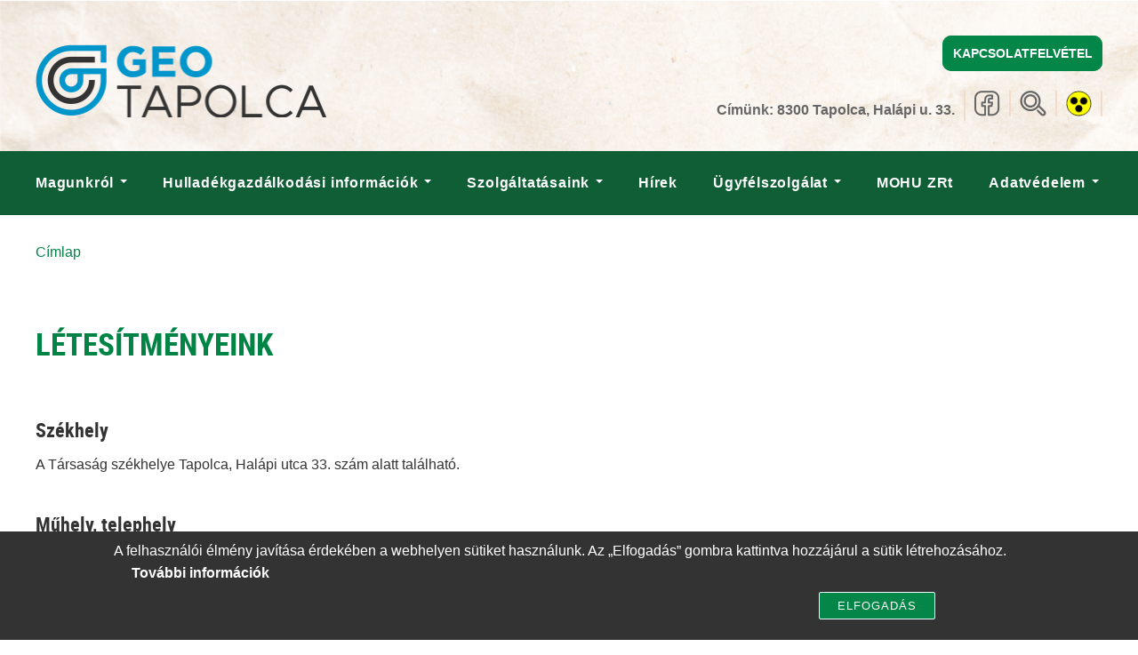

--- FILE ---
content_type: text/html; charset=UTF-8
request_url: http://www.nhsztapolca.hu/letesitmenyeink
body_size: 38924
content:
<!DOCTYPE html>
<html lang="hu" dir="ltr">
  <head>
    <meta charset="utf-8" />
<meta name="Generator" content="Drupal 10 (https://www.drupal.org)" />
<meta name="MobileOptimized" content="width" />
<meta name="HandheldFriendly" content="true" />
<meta name="viewport" content="width=device-width, initial-scale=1.0" />
<style>div#sliding-popup, div#sliding-popup .eu-cookie-withdraw-banner, .eu-cookie-withdraw-tab {background: #333} div#sliding-popup.eu-cookie-withdraw-wrapper { background: transparent; } #sliding-popup h1, #sliding-popup h2, #sliding-popup h3, #sliding-popup p, #sliding-popup label, #sliding-popup div, .eu-cookie-compliance-more-button, .eu-cookie-compliance-secondary-button, .eu-cookie-withdraw-tab { color: #ffffff;} .eu-cookie-withdraw-tab { border-color: #ffffff;}</style>
<link rel="icon" href="/sites/default/files/favicon_geo_0.ico" type="image/vnd.microsoft.icon" />
<link rel="canonical" href="http://www.nhsztapolca.hu/letesitmenyeink" />
<link rel="shortlink" href="http://www.nhsztapolca.hu/node/114" />

    <title>Létesítményeink | GEO-Tapolca Nonprofit Kft.</title>
    <link rel="stylesheet" media="all" href="/sites/default/files/css/css_cPoX_sDqz3vb_FjBNocH8VjIBPD5_KH0SGNuxlf0QmA.css?delta=0&amp;language=hu&amp;theme=basic&amp;include=eJxtjs0OwyAMg1-IjUdCIXVbNEIqEjSxp1_3c9hhJ9ufLNmZrHDMZAj5bbeqmeo3CMxogwXWjti0C9XyQMBIrHorOEWOWqgx4j-YFqw0qodVm08dfaWz-QppKXZUmum9FMxnhd2L844el9lICl_YLNg0h3wuek6CjQRtRN8huP6QJ3xNT4o" />
<link rel="stylesheet" media="all" href="https://cdnjs.cloudflare.com/ajax/libs/font-awesome/4.3.0/css/font-awesome.min.css" />
<link rel="stylesheet" media="all" href="/sites/default/files/css/css_hc9zOp7cgNR_XG_PNvn8daJxVhwP-l2Wtk93rzUPVxQ.css?delta=2&amp;language=hu&amp;theme=basic&amp;include=eJxtjs0OwyAMg1-IjUdCIXVbNEIqEjSxp1_3c9hhJ9ufLNmZrHDMZAj5bbeqmeo3CMxogwXWjti0C9XyQMBIrHorOEWOWqgx4j-YFqw0qodVm08dfaWz-QppKXZUmum9FMxnhd2L844el9lICl_YLNg0h3wuek6CjQRtRN8huP6QJ3xNT4o" />
<link rel="stylesheet" media="all" href="/sites/default/files/css/css_2Ye_BNwU-_WieifNjWbPAJzZjYB5ruHynQKu1IVbcoA.css?delta=3&amp;language=hu&amp;theme=basic&amp;include=eJxtjs0OwyAMg1-IjUdCIXVbNEIqEjSxp1_3c9hhJ9ufLNmZrHDMZAj5bbeqmeo3CMxogwXWjti0C9XyQMBIrHorOEWOWqgx4j-YFqw0qodVm08dfaWz-QppKXZUmum9FMxnhd2L844el9lICl_YLNg0h3wuek6CjQRtRN8huP6QJ3xNT4o" />
<link rel="stylesheet" media="print" href="/sites/default/files/css/css_fP2kALZwQXc6L_VEULsdJb9AIPvFr0n-gJIzwQSpSCU.css?delta=4&amp;language=hu&amp;theme=basic&amp;include=eJxtjs0OwyAMg1-IjUdCIXVbNEIqEjSxp1_3c9hhJ9ufLNmZrHDMZAj5bbeqmeo3CMxogwXWjti0C9XyQMBIrHorOEWOWqgx4j-YFqw0qodVm08dfaWz-QppKXZUmum9FMxnhd2L844el9lICl_YLNg0h3wuek6CjQRtRN8huP6QJ3xNT4o" />
<link rel="stylesheet" media="all" href="/styleswitcher/css/basic?t8ulu5" id="styleswitcher-css" />

    
  </head>
          
      <body class="fontyourface page-letesitmenyeink section-letesitmenyeink role--anonymous with-subnav path-notfrontpage path-node page-node-type-page no-sidebar">  
    <div id="skip">
      <a href="#tb-megamenu-main" class="visually-hidden focusable skip-link">
        Ugrás a főmenüre
      </a>
	  <a href="#main" class="visually-hidden focusable skip-link">Ugrás a tartalomhoz</a>
	      </div>
    
      <div class="dialog-off-canvas-main-canvas" data-off-canvas-main-canvas>
    <div class="layout-container">

  <!-- ______________________ HEADER _______________________ -->

      <header id="header">
      <div class="container">
        <div id="header-region">
            <div class="region region-header">
    <div id="block-logo" class="block-block-content block-logo">
  
    
      

            <div class="clearfix text-formatted"><p class="elso"><a href="/"><img src="/sites/default/files/webelemek/geo-tapolca_logo_sm1.png" data-entity-uuid data-entity-type="file" alt="GEO-Tapolca Nonprofit Kft. - Címlap" width="327" height="82" title="GEO-Tapolca Nonprofit Kft. - Címlap" loading="lazy"></a></p>
<!--
<p class="masodik"><p>                    <a href="/"><strong>GEO-Tapolca</strong></a><br><br />
                    <a href="/"><span style="font-weight:300;">Nonprofit Kft.</span></a>
</p>
<p>-->
</div>
      
  </div>
<div id="block-fejleckapcsolatfelvetel" class="block-block-content block-fejleckapcsolatfelvetel">
  
    
      

            <div class="clearfix text-formatted"><div class="kapcs_gomb">
<p><a class="gomb" style="font-size:14px;" href="/ugyfelszolgalat_kapcsolat" alt="Kapcsolatfelvétel">Kapcsolatfelvétel</a></p>
</div>
<div class="elerhetosegek">
<p class="kapcs" style="padding-top:10px;">Címünk: 8300 Tapolca, Halápi u. 33.</p>
<p class="kapcs"><a href="https://www.facebook.com/geotapolca/" target="_blank"><img src="/sites/default/files/webelemek/fb_ikon.png" data-entity-uuid data-entity-type="file" alt="Facebook ikon" width="29" height="29" loading="lazy"></a></p>
<p class="kapcs"><a href="/search" alt="Keresés"><img src="/sites/default/files/webelemek/kereses_icon.png" data-entity-uuid data-entity-type="file" alt="Keresés" width="30" height="29" loading="lazy"></a></p>
<p class="kapcs"><a class="gyl_verzio" href="/styleswitcher/switch/basic/custom/gyengenlato?destination=/node" alt="Gyengénlátó verzió"><img src="/sites/default/files/webelemek/akadalymentes.png" data-entity-uuid data-entity-type="file" alt="Gyengénlátó verzió" width="29" height="29" loading="lazy"> </a><a class="teljes_verzio" href="/styleswitcher/switch/basic/custom/default?destination=/node" alt="Teljes verzió">Teljes verzió</a></p>
</div>
</div>
      
  </div>

  </div>

        </div>
      </div>
    </header><!-- /#header -->
  
    
  	  <div id="main_nav">  <div class="region region-main-nav">
    <div id="block-mainnavigation" class="block-tb-megamenu block-mainnavigation">
  
    
      <style type="text/css">
  .tb-megamenu.animate .mega > .mega-dropdown-menu, .tb-megamenu.animate.slide .mega > .mega-dropdown-menu > div {
    transition-delay: 100ms;  -webkit-transition-delay: 100ms;  -ms-transition-delay: 100ms;  -o-transition-delay: 100ms;  transition-duration: 400ms;  -webkit-transition-duration: 400ms;  -ms-transition-duration: 400ms;  -o-transition-duration: 400ms;
  }
</style>
<div  class="tb-megamenu tb-megamenu-main animate slide" data-duration="400" data-delay="100" id="tb-megamenu-main" role="navigation" aria-label="Main navigation">
      <button data-target=".nav-collapse" data-toggle="collapse" class="btn btn-navbar tb-megamenu-button" type="button">
      <i class="fa fa-reorder"></i>
    </button>
    <div class="nav-collapse  always-show">
    <ul  class="tb-megamenu-nav nav level-0 items-7" role="list" >
        <li  class="tb-megamenu-item level-1 mega dropdown active active-trail" data-id="menu_link_content:95c8cb1f-c24c-4d42-b16a-0ff0685770d8" data-level="1" data-type="menu_item" data-class="" data-xicon="" data-caption="" data-alignsub="" data-group="0" data-hidewcol="0" data-hidesub="0" data-label="" aria-level="1" >
      <a href="/magunkrol"  class="dropdown-toggle active-trail" aria-expanded="false">
          Magunkról
          <span class="caret"></span>
          </a>
  <div  class="tb-megamenu-submenu dropdown-menu mega-dropdown-menu nav-child" data-class="" data-width="" role="list">
  <div class="mega-dropdown-inner">
          <div  class="tb-megamenu-row row-fluid">
      <div  class="tb-megamenu-column span12 mega-col-nav" data-class="" data-width="12" data-hidewcol="0" id="tb-megamenu-column-1">
  <div class="tb-megamenu-column-inner mega-inner clearfix">
               <ul  class="tb-megamenu-subnav mega-nav level-1 items-7" role="list">
        <li  class="tb-megamenu-item level-2 mega" data-id="menu_link_content:47ce17cd-d713-422d-8dba-c712223c419a" data-level="2" data-type="menu_item" data-class="" data-xicon="" data-caption="" data-alignsub="" data-group="0" data-hidewcol="0" data-hidesub="0" data-label="" aria-level="2" >
      <a href="/vallalatrol" >
          Vállalatról
          </a>
  
</li>

        <li  class="tb-megamenu-item level-2 mega" data-id="menu_link_content:7404e1c4-ee80-4888-bc09-aded4d4357e1" data-level="2" data-type="menu_item" data-class="" data-xicon="" data-caption="" data-alignsub="" data-group="0" data-hidewcol="0" data-hidesub="0" data-label="" aria-level="2" >
      <a href="/ugyfelszolgalat_kapcsolat" >
          Kapcsolatok
          </a>
  
</li>

        <li  class="tb-megamenu-item level-2 mega" data-id="menu_link_content:5b1240a2-25a9-40b3-bed1-9412ba89cdc8" data-level="2" data-type="menu_item" data-class="" data-xicon="" data-caption="" data-alignsub="" data-group="0" data-hidewcol="0" data-hidesub="0" data-label="" aria-level="2" >
      <a href="/kozerdeku_adatok" >
          Közérdekű adatok
          </a>
  
</li>

        <li  class="tb-megamenu-item level-2 mega" data-id="menu_link_content:1663eaab-94d8-481d-a920-481cc260a1b8" data-level="2" data-type="menu_item" data-class="" data-xicon="" data-caption="" data-alignsub="" data-group="0" data-hidewcol="0" data-hidesub="0" data-label="" aria-level="2" >
      <a href="/minosegpolitika" >
          Minőségpolitika
          </a>
  
</li>

        <li  class="tb-megamenu-item level-2 mega active active-trail" data-id="menu_link_content:041b9e7c-3a10-4800-ac14-28c0f6f144ef" data-level="2" data-type="menu_item" data-class="" data-xicon="" data-caption="" data-alignsub="" data-group="0" data-hidewcol="0" data-hidesub="0" data-label="" aria-level="2" >
      <a href="/letesitmenyeink"  class="active-trail">
          Létesítményeink
          </a>
  
</li>

        <li  class="tb-megamenu-item level-2 mega" data-id="menu_link_content:45c04a21-6207-4060-baea-579467d31796" data-level="2" data-type="menu_item" data-class="" data-xicon="" data-caption="" data-alignsub="" data-group="0" data-hidewcol="0" data-hidesub="0" data-label="" aria-level="2" >
      <a href="/visszaeles_bejelentesi_rendszer" >
          Visszaélési bejelentési rendszer
          </a>
  
</li>

  </ul>

      </div>
</div>

  </div>

      </div>
</div>

</li>

        <li  class="tb-megamenu-item level-1 mega dropdown" data-id="menu_link_content:6d3744f9-05f0-44e6-8a6f-1b22e6fa8fc6" data-level="1" data-type="menu_item" data-class="" data-xicon="" data-caption="" data-alignsub="" data-group="0" data-hidewcol="0" data-hidesub="0" data-label="" aria-level="1" >
      <a href="/hull_gazd_info"  class="dropdown-toggle" aria-expanded="false">
          Hulladékgazdálkodási információk
          <span class="caret"></span>
          </a>
  <div  class="tb-megamenu-submenu dropdown-menu mega-dropdown-menu nav-child" data-class="" data-width="" role="list">
  <div class="mega-dropdown-inner">
          <div  class="tb-megamenu-row row-fluid">
      <div  class="tb-megamenu-column span12 mega-col-nav" data-class="" data-width="12" data-hidewcol="0" id="tb-megamenu-column-2">
  <div class="tb-megamenu-column-inner mega-inner clearfix">
               <ul  class="tb-megamenu-subnav mega-nav level-1 items-9" role="list">
        <li  class="tb-megamenu-item level-2 mega" data-id="menu_link_content:9917c46a-d5a4-4a96-9317-bc04da8a3e7b" data-level="2" data-type="menu_item" data-class="" data-xicon="" data-caption="" data-alignsub="" data-group="0" data-hidewcol="0" data-hidesub="0" data-label="" aria-level="2" >
      <a href="/terkep" >
          Földrajzi elhelyezkedés
          </a>
  
</li>

        <li  class="tb-megamenu-item level-2 mega" data-id="menu_link_content:c92b1926-dfbb-4619-890a-34e80adc474e" data-level="2" data-type="menu_item" data-class="" data-xicon="" data-caption="" data-alignsub="" data-group="0" data-hidewcol="0" data-hidesub="0" data-label="" aria-level="2" >
      <a href="/dijszabas_tajekoztato" >
          Díjszabás
          </a>
  
</li>

        <li  class="tb-megamenu-item level-2 mega" data-id="menu_link_content:33faf4ce-eb75-44eb-9841-032540d8da2c" data-level="2" data-type="menu_item" data-class="" data-xicon="" data-caption="" data-alignsub="" data-group="0" data-hidewcol="0" data-hidesub="0" data-label="" aria-level="2" >
      <a href="/kedvezmenyek_szuneteltetes" >
          Kedvezmények, szünetelés
          </a>
  
</li>

        <li  class="tb-megamenu-item level-2 mega" data-id="menu_link_content:33054fc3-28cd-49a6-b9fd-7811ab8b7e3b" data-level="2" data-type="menu_item" data-class="" data-xicon="" data-caption="" data-alignsub="" data-group="0" data-hidewcol="0" data-hidesub="0" data-label="" aria-level="2" >
      <a href="/edenyek_tarolok" >
          Edények, tárolók
          </a>
  
</li>

        <li  class="tb-megamenu-item level-2 mega" data-id="menu_link_content:ce8c6e50-519d-4c14-92a4-c229d12b60b4" data-level="2" data-type="menu_item" data-class="" data-xicon="" data-caption="" data-alignsub="" data-group="0" data-hidewcol="0" data-hidesub="0" data-label="" aria-level="2" >
      <a href="/jogszabalyok" >
          Jogszabályok
          </a>
  
</li>

        <li  class="tb-megamenu-item level-2 mega" data-id="menu_link_content:8fec000e-6d62-42b7-98c4-af3e4dc06580" data-level="2" data-type="menu_item" data-class="" data-xicon="" data-caption="" data-alignsub="" data-group="0" data-hidewcol="0" data-hidesub="0" data-label="" aria-level="2" >
      <a href="/dijkepzes" >
          Díjképzés
          </a>
  
</li>

        <li  class="tb-megamenu-item level-2 mega" data-id="menu_link_content:1009e52f-ce73-4389-ba3b-f6e5a4359d7d" data-level="2" data-type="menu_item" data-class="" data-xicon="" data-caption="" data-alignsub="" data-group="0" data-hidewcol="0" data-hidesub="0" data-label="" aria-level="2" >
      <a href="/hull_gazd_engedelyek" >
          Hulladékgazdálkodási engedélyek
          </a>
  
</li>

        <li  class="tb-megamenu-item level-2 mega" data-id="menu_link_content:a8203a57-adff-4383-9c69-50f940c994f8" data-level="2" data-type="menu_item" data-class="" data-xicon="" data-caption="" data-alignsub="" data-group="0" data-hidewcol="0" data-hidesub="0" data-label="" aria-level="2" >
      <a href="/hulladek_abc" >
          Hulladék ABC
          </a>
  
</li>

        <li  class="tb-megamenu-item level-2 mega" data-id="menu_link_content:1e84821c-5585-4234-b7b3-b94328c90f93" data-level="2" data-type="menu_item" data-class="" data-xicon="" data-caption="" data-alignsub="" data-group="0" data-hidewcol="0" data-hidesub="0" data-label="" aria-level="2" >
      <a href="/kozszolgaltatasi_szerzodes" >
          Közszolgáltatási szerződés
          </a>
  
</li>

  </ul>

      </div>
</div>

  </div>

      </div>
</div>

</li>

        <li  class="tb-megamenu-item level-1 mega dropdown" data-id="menu_link_content:db21eaa1-f573-49d1-9788-8632515dbf24" data-level="1" data-type="menu_item" data-class="" data-xicon="" data-caption="" data-alignsub="" data-group="0" data-hidewcol="0" data-hidesub="0" data-label="" aria-level="1" >
      <a href="/szolgaltatasaink"  class="dropdown-toggle" aria-expanded="false">
          Szolgáltatásaink
          <span class="caret"></span>
          </a>
  <div  class="tb-megamenu-submenu dropdown-menu mega-dropdown-menu nav-child" data-class="" data-width="" role="list">
  <div class="mega-dropdown-inner">
          <div  class="tb-megamenu-row row-fluid">
      <div  class="tb-megamenu-column span12 mega-col-nav" data-class="" data-width="12" data-hidewcol="0" id="tb-megamenu-column-3">
  <div class="tb-megamenu-column-inner mega-inner clearfix">
               <ul  class="tb-megamenu-subnav mega-nav level-1 items-7" role="list">
        <li  class="tb-megamenu-item level-2 mega" data-id="menu_link_content:29ea80a5-636e-40c8-a7aa-da85537913b1" data-level="2" data-type="menu_item" data-class="" data-xicon="" data-caption="" data-alignsub="" data-group="0" data-hidewcol="0" data-hidesub="0" data-label="" aria-level="2" >
      <a href="/telepuleskereso" >
          Ürítési, gyűjtési rendek
          </a>
  
</li>

        <li  class="tb-megamenu-item level-2 mega" data-id="menu_link_content:9d13a2cc-3b0b-470c-8363-02fb3f69da62" data-level="2" data-type="menu_item" data-class="" data-xicon="" data-caption="" data-alignsub="" data-group="0" data-hidewcol="0" data-hidesub="0" data-label="" aria-level="2" >
      <a href="/hulladeknaptarak" >
          Hulladéknaptárak
          </a>
  
</li>

        <li  class="tb-megamenu-item level-2 mega" data-id="menu_link_content:b6b675b4-5f43-46bd-9261-5b423490f423" data-level="2" data-type="menu_item" data-class="" data-xicon="" data-caption="" data-alignsub="" data-group="0" data-hidewcol="0" data-hidesub="0" data-label="" aria-level="2" >
      <a href="/szelektiv" >
          Szelektív gyűjtés
          </a>
  
</li>

        <li  class="tb-megamenu-item level-2 mega" data-id="menu_link_content:bd51e493-3273-4a92-8fd1-b11c3be5d245" data-level="2" data-type="menu_item" data-class="" data-xicon="" data-caption="" data-alignsub="" data-group="0" data-hidewcol="0" data-hidesub="0" data-label="" aria-level="2" >
      <a href="/lomtalanitas_tajekoztato_naptar" >
          Lomtalanítás
          </a>
  
</li>

        <li  class="tb-megamenu-item level-2 mega" data-id="menu_link_content:08005a46-e6c1-4a2b-b198-fd1d8520ff44" data-level="2" data-type="menu_item" data-class="" data-xicon="" data-caption="" data-alignsub="" data-group="0" data-hidewcol="0" data-hidesub="0" data-label="" aria-level="2" >
      <a href="/telepuleskereso" >
          Zöldhulladék gyűjtés
          </a>
  
</li>

        <li  class="tb-megamenu-item level-2 mega" data-id="menu_link_content:d428f45a-1978-4761-97fe-5e4745be85f1" data-level="2" data-type="menu_item" data-class="" data-xicon="" data-caption="" data-alignsub="" data-group="0" data-hidewcol="0" data-hidesub="0" data-label="" aria-level="2" >
      <a href="/hulladekgyujto_udvar" >
          Hulladékgyűjtő udvar
          </a>
  
</li>

        <li  class="tb-megamenu-item level-2 mega" data-id="menu_link_content:b387954c-3675-4b60-81f5-3ccd703950ad" data-level="2" data-type="menu_item" data-class="" data-xicon="" data-caption="" data-alignsub="" data-group="0" data-hidewcol="0" data-hidesub="0" data-label="" aria-level="2" >
      <a href="/sajat_beszallitas" >
          Saját beszállítás
          </a>
  
</li>

  </ul>

      </div>
</div>

  </div>

      </div>
</div>

</li>

        <li  class="tb-megamenu-item level-1 mega" data-id="menu_link_content:a0a79b8d-926a-4ce1-9dff-bece21efb9c4" data-level="1" data-type="menu_item" data-class="" data-xicon="" data-caption="" data-alignsub="" data-group="0" data-hidewcol="0" data-hidesub="0" data-label="" aria-level="1" >
      <a href="/hirek" >
          Hírek
          </a>
  
</li>

        <li  class="tb-megamenu-item level-1 mega dropdown" data-id="menu_link_content:fb2f4cb4-204c-4d58-9b27-72791ade14fa" data-level="1" data-type="menu_item" data-class="" data-xicon="" data-caption="" data-alignsub="" data-group="0" data-hidewcol="0" data-hidesub="0" data-label="" aria-level="1" >
      <a href="/ugyfelszolgalat"  class="dropdown-toggle" aria-expanded="false">
          Ügyfélszolgálat
          <span class="caret"></span>
          </a>
  <div  class="tb-megamenu-submenu dropdown-menu mega-dropdown-menu nav-child" data-class="" data-width="" role="list">
  <div class="mega-dropdown-inner">
          <div  class="tb-megamenu-row row-fluid">
      <div  class="tb-megamenu-column span12 mega-col-nav" data-class="" data-width="12" data-hidewcol="0" id="tb-megamenu-column-4">
  <div class="tb-megamenu-column-inner mega-inner clearfix">
               <ul  class="tb-megamenu-subnav mega-nav level-1 items-9" role="list">
        <li  class="tb-megamenu-item level-2 mega" data-id="menu_link_content:f0249356-0595-4994-b183-3528fc399e09" data-level="2" data-type="menu_item" data-class="" data-xicon="" data-caption="" data-alignsub="" data-group="0" data-hidewcol="0" data-hidesub="0" data-label="" aria-level="2" >
      <a href="/ugyfelszolgalat_kapcsolat" >
          Ügyfélszolgálat
          </a>
  
</li>

        <li  class="tb-megamenu-item level-2 mega" data-id="menu_link_content:be5cfc1e-26ea-4321-b5d1-cedf265647ad" data-level="2" data-type="menu_item" data-class="" data-xicon="" data-caption="" data-alignsub="" data-group="0" data-hidewcol="0" data-hidesub="0" data-label="" aria-level="2" >
      <a href="/ugyfelszolgalat/letoltheto-dokumentumok" >
          Letölthető nyomtatványok
          </a>
  
</li>

        <li  class="tb-megamenu-item level-2 mega" data-id="menu_link_content:a0c8a51f-7755-4af3-9c2a-846feb471007" data-level="2" data-type="menu_item" data-class="" data-xicon="" data-caption="" data-alignsub="" data-group="0" data-hidewcol="0" data-hidesub="0" data-label="" aria-level="2" >
      <a href="/ugyintezeshez_szukseges_dokumentumok" >
          Ügyintézéshez szükséges dokumentumok
          </a>
  
</li>

        <li  class="tb-megamenu-item level-2 mega" data-id="menu_link_content:2e9c612f-ad3f-4c6a-a372-5e91856e2782" data-level="2" data-type="menu_item" data-class="" data-xicon="" data-caption="" data-alignsub="" data-group="0" data-hidewcol="0" data-hidesub="0" data-label="" aria-level="2" >
      <a href="/form/online-ugyfelszolgalat" >
          Időpont foglalás
          </a>
  
</li>

        <li  class="tb-megamenu-item level-2 mega" data-id="menu_link_content:7a6dab06-80a5-4f53-a75d-9bf9c5640b75" data-level="2" data-type="menu_item" data-class="" data-xicon="" data-caption="" data-alignsub="" data-group="0" data-hidewcol="0" data-hidesub="0" data-label="" aria-level="2" >
      <a href="/ellenorzest_gyakorlo_szervek" >
          Ellenőrzést gyakorló szervek , tevékenység ellenőrzése
          </a>
  
</li>

        <li  class="tb-megamenu-item level-2 mega" data-id="menu_link_content:e96944c6-84ec-4a77-9037-f9418f1d7ddd" data-level="2" data-type="menu_item" data-class="" data-xicon="" data-caption="" data-alignsub="" data-group="0" data-hidewcol="0" data-hidesub="0" data-label="" aria-level="2" >
      <a href="/panaszkezeles" >
          Panaszkezelés
          </a>
  
</li>

        <li  class="tb-megamenu-item level-2 mega" data-id="menu_link_content:86c0f73c-9957-4256-ab52-863d5471606c" data-level="2" data-type="menu_item" data-class="" data-xicon="" data-caption="" data-alignsub="" data-group="0" data-hidewcol="0" data-hidesub="0" data-label="" aria-level="2" >
      <a href="/uzletszabalyzat_aszf" >
          Üzletszabályzat, ÁSZF
          </a>
  
</li>

  </ul>

      </div>
</div>

  </div>

      </div>
</div>

</li>

        <li  class="tb-megamenu-item level-1 mega" data-id="menu_link_content:abb42fae-3457-44e6-badd-339310922c27" data-level="1" data-type="menu_item" data-class="" data-xicon="" data-caption="" data-alignsub="" data-group="0" data-hidewcol="0" data-hidesub="0" data-label="" aria-level="1" >
      <a href="/mohu_dokumentumok_tajekoztatok" >
          MOHU ZRt
          </a>
  
</li>

        <li  class="tb-megamenu-item level-1 mega dropdown" data-id="menu_link_content:07cb749b-2469-49af-b252-5374f63ad8c7" data-level="1" data-type="menu_item" data-class="" data-xicon="" data-caption="" data-alignsub="" data-group="0" data-hidewcol="0" data-hidesub="0" data-label="" aria-level="1" >
      <a href="/adatvedelem"  class="dropdown-toggle" aria-expanded="false">
          Adatvédelem
          <span class="caret"></span>
          </a>
  <div  class="tb-megamenu-submenu dropdown-menu mega-dropdown-menu nav-child" data-class="" data-width="" role="list">
  <div class="mega-dropdown-inner">
          <div  class="tb-megamenu-row row-fluid">
      <div  class="tb-megamenu-column span12 mega-col-nav" data-class="" data-width="12" data-hidewcol="0" id="tb-megamenu-column-4">
  <div class="tb-megamenu-column-inner mega-inner clearfix">
               <ul  class="tb-megamenu-subnav mega-nav level-1 items-2" role="list">
        <li  class="tb-megamenu-item level-2 mega" data-id="menu_link_content:1c4fda3a-e671-456b-a31c-1f05325c236a" data-level="2" data-type="menu_item" data-class="" data-xicon="" data-caption="" data-alignsub="" data-group="0" data-hidewcol="0" data-hidesub="0" data-label="" aria-level="2" >
      <a href="/adatbazis_kezeles" >
          Adatbázis kezelés
          </a>
  
</li>

        <li  class="tb-megamenu-item level-2 mega" data-id="menu_link_content:8ad3fb59-2ea4-4118-b803-4e7bc310b89d" data-level="2" data-type="menu_item" data-class="" data-xicon="" data-caption="" data-alignsub="" data-group="0" data-hidewcol="0" data-hidesub="0" data-label="" aria-level="2" >
      <a href="/adatkezelesi_tajekoztato" >
          Adatkezelési tájékoztató
          </a>
  
</li>

  </ul>

      </div>
</div>

  </div>

      </div>
</div>

</li>

  </ul>

      </div>
  </div>

  </div>

  </div>
</div>
				
	
  <!-- ______________________ MAIN _______________________ -->

  <div id="main">
    <div class="container">
      <div id="content-wrapper">
        <section id="content">

          <div id="content-header">
		  
			

            

                          <div id="highlighted">  <div class="region region-highlighted">
    <div data-drupal-messages-fallback class="hidden"></div>

  </div>
</div>
            
            

            
            
            

            
            
          </div><!-- /#content-header -->

          <div id="content-area">
              <div class="region region-content">
    <div id="block-basic-breadcrumbs" class="block-system block-basic-breadcrumbs">
  
    
        <nav class="breadcrumb" role="navigation" aria-labelledby="system-breadcrumb">
    <h2 id="system-breadcrumb" class="visually-hidden">Morzsa</h2>
    <ol>
          <li>
                  <a href="/">Címlap</a>
              </li>
        </ol>
  </nav>

  </div>
<div id="block-basic-page-title" class="block-core block-basic-page-title">
  
    
      
  <h1 class="page-title"><span class="field field--name-title field--type-string field--label-hidden">Létesítményeink</span>
</h1>


  </div>
<div id="block-basic-content" class="block-system block-basic-content">
  
    
      

<article data-history-node-id="114" class="node">

  
  <div class="content">
    

            <div class="clearfix text-formatted"><h2 class="text-align-justify" style="margin-bottom:13px;">Székhely</h2>
<p>A Társaság székhelye Tapolca, Halápi utca 33. szám alatt található.</p>
<h2>Műhely, telephely</h2>
<p>A Társaság 2014. szeptember 30-ai szétválása óta a Tapolca, Nyárfa u. 3. szám alatti telephely a GEO-Csobánc Kft. tulajdonban áll. A telephelyen működő tehergépjármű javító műhely, vizsgabázis és gépjárműmosó ellátja gépjárműveink javítását, műszaki vizsgáztatását, kiszolgálja napi karbantartási igényét és lehetőséget ad azok telephelyezésére. Az itt kialakított szociális létesítmény alkalmazottaink rendelkezésére áll.</p>
<h2>Átrakó állomás és hulladékválogató üzem (Regionális Hulladékkezelő Központ)</h2>
<p>Az ISPA projekt keretében létrejött az Észak-Balatoni Térség Regionális Szilárdhulladék-kezelési Rendszere. Az e projekt keretében megvalósított zalahalápi átrakó állomás és válogató üzem 2011 évtől működik. A telephelyen történik a szelektív hulladék válogatása, bálázása, valamint a lakossági kommunális hulladék szállíthatóságához nélkülözhetetlen tömörítése, szállítótartályokba történő elhelyezése. Az előkezelések után a térség lakossága által termelt hulladék a várpalotai és a zalahalápi hulladékdepónián kerül elhelyezésre.</p>
<h2>Hulladékgyűjtő udvar</h2>
<p>Társaságunk 2016. szeptember 1-től folyamatosan üzemelteti lakossági Hulladékgyűjtő udvarát.</p>
<p>A Hulladékgyűjtő udvar a Regionális Hulladékkezelő Központ mellett, a Hulladéklerakó területén belül található.</p>
</div>
      
  </div><!-- /.content -->

      <div class="links">
      
    </div><!-- /.links -->
  
</article><!-- /.node -->

  </div>

  </div>

          </div>

        </section><!-- /#content -->

        
        
      </div><!-- /#content-wrapper -->
    </div><!-- /.container -->
  </div><!-- /#main -->
  
  
  <!-- ______________________ FOOTER _______________________ -->

      <footer id="footer">
      <div class="container">
        <div id="footer-region">
            <div class="region region-footer">
    <div id="block-lableclogonevcim" class="block-block-content block-lableclogonevcim">
  
    
      

            <div class="clearfix text-formatted"><!--
<p><p>            <a href="/" alt="Címlap"><img src="/sites/default/files/webelemek/logo_feher.png" data-entity-uuid="" data-entity-type="file" alt="NHSZ Tapolca Nonprofit Kft. - Logó" width="155" height="73"></a>
</p>
<p>-->
<p><a href="/" alt="Címlap"><img src="/sites/default/files/webelemek/geo-tapolca_logo_sm_wh1.png" data-entity-uuid data-entity-type="file" alt="GEO-Tapolca Nonprofit Kft. - Logó" width="201" height="51" loading="lazy"></a></p>
<p>GEO-Tapolca<br>Nonprofit Kft.</p>
<p>8300 Tapolca, Halápi u. 33.</p>
<p><a href="https://www.facebook.com/geotapolca/" target="_blank"><img src="/sites/default/files/webelemek/fb_ikon_wh.png" data-entity-uuid="4f81f359-1313-47d7-bd76-6bc70f66915f" data-entity-type="file" alt="facebook" width="29" height="29" loading="lazy"></a></p>
</div>
      
  </div>
<nav role="navigation" aria-labelledby="block-mainnavigation-2-menu" id="block-mainnavigation-2" class="block block-menu navigation menu--main">
            
  <h2 class="visually-hidden" id="block-mainnavigation-2-menu">Main navigation</h2>
  

        
              <ul class="menu">
                    <li class="menu-item menu-item--collapsed menu-item--active-trail">
        <a href="/magunkrol" data-drupal-link-system-path="node/106">Magunkról</a>
              </li>
                <li class="menu-item menu-item--collapsed">
        <a href="/hull_gazd_info" data-drupal-link-system-path="node/107">Hulladékgazdálkodási információk</a>
              </li>
                <li class="menu-item menu-item--collapsed">
        <a href="/szolgaltatasaink" data-drupal-link-system-path="node/108">Szolgáltatásaink</a>
              </li>
                <li class="menu-item">
        <a href="/hirek" data-drupal-link-system-path="hirek">Hírek</a>
              </li>
                <li class="menu-item menu-item--collapsed">
        <a href="/ugyfelszolgalat" data-drupal-link-system-path="node/109">Ügyfélszolgálat</a>
              </li>
                <li class="menu-item">
        <a href="/mohu_dokumentumok_tajekoztatok" data-drupal-link-system-path="node/170">MOHU ZRt</a>
              </li>
                <li class="menu-item menu-item--collapsed">
        <a href="/adatvedelem" data-drupal-link-system-path="node/130">Adatvédelem</a>
              </li>
        </ul>
  


  </nav>
<nav role="navigation" aria-labelledby="block-basic-footer-menu" id="block-basic-footer" class="block block-menu navigation menu--footer">
            
  <h2 class="visually-hidden" id="block-basic-footer-menu">Footer menu</h2>
  

        
              <ul class="menu">
                    <li class="menu-item">
        <a href="/telepuleskereso" data-drupal-link-system-path="telepuleskereso">Településkereső</a>
              </li>
                <li class="menu-item">
        <a href="/form/online-ugyfelszolgalat" data-drupal-link-system-path="webform/online_ugyfelszolgalat">Online ügyfélszolgálat</a>
              </li>
                <li class="menu-item">
        <a href="/impresszum" data-drupal-link-system-path="node/132">Impresszum</a>
              </li>
                <li class="menu-item">
        <a href="/cookie-szabalyzat" data-drupal-link-system-path="node/133">Cookie-szabályzat</a>
              </li>
        </ul>
  


  </nav>
<div id="block-lablectelefonszamok" class="block-block-content block-lablectelefonszamok">
  
    
      

            <div class="clearfix text-formatted"><p style="border-bottom:1px solid #FFFFFF;padding-bottom:10px;">Lakossági telefonos ügyfélszolgálat&nbsp;<br>(H 08-12, SZ 07-19, P 08-12):&nbsp;<br>06 1 776 7777</p>
<p>Közületi telefonos ügyfélszolgálat&nbsp;<br>(H 08-12, SZ 07-19, P 08-12):&nbsp;<br>06 1 776 7777</p>
</div>
      
  </div>
<div id="block-lableccopyright" class="block-block-content block-lableccopyright">
  
    
      

            <div class="clearfix text-formatted"><p style="color:#B0FFB3;">GEO-Tapolca Nonprofit Kft. © All rights reserved</p>
</div>
      
  </div>
<div id="block-lablecincdesign" class="block-block-content block-lablecincdesign">
  
    
      

            <div class="clearfix text-formatted"><p class="text-align-right"><a alt="Innova Net-Com Kft." href="https://incsystem.hu"><img alt="Innova Net-Com Kft." data-entity-type="file" data-entity-uuid height="18" src="/sites/default/files/webelemek/incdesign.png" width="91" loading="lazy"></a></p>
</div>
      
  </div>

  </div>

        </div>
      </div>
    </footer><!-- /#footer -->
  
</div><!-- /.layout-container -->

  </div>

    
    <script type="application/json" data-drupal-selector="drupal-settings-json">{"path":{"baseUrl":"\/","pathPrefix":"","currentPath":"node\/114","currentPathIsAdmin":false,"isFront":false,"currentLanguage":"hu"},"pluralDelimiter":"\u0003","suppressDeprecationErrors":true,"eu_cookie_compliance":{"cookie_policy_version":"1.0.0","popup_enabled":true,"popup_agreed_enabled":false,"popup_hide_agreed":false,"popup_clicking_confirmation":false,"popup_scrolling_confirmation":false,"popup_html_info":"\u003Cdiv aria-labelledby=\u0022popup-text\u0022  class=\u0022eu-cookie-compliance-banner eu-cookie-compliance-banner-info eu-cookie-compliance-banner--opt-in\u0022\u003E\n  \u003Cdiv class=\u0022popup-content info eu-cookie-compliance-content\u0022\u003E\n        \u003Cdiv id=\u0022popup-text\u0022 class=\u0022eu-cookie-compliance-message\u0022 role=\u0022document\u0022\u003E\n      \u003Cp\u003EA felhaszn\u00e1l\u00f3i \u00e9lm\u00e9ny jav\u00edt\u00e1sa \u00e9rdek\u00e9ben a webhelyen s\u00fctiket haszn\u00e1lunk. Az \u201eElfogad\u00e1s\u201d gombra kattintva hozz\u00e1j\u00e1rul a s\u00fctik l\u00e9trehoz\u00e1s\u00e1hoz.\u003C\/p\u003E\n\n              \u003Cbutton type=\u0022button\u0022 class=\u0022find-more-button eu-cookie-compliance-more-button\u0022\u003ETov\u00e1bbi inform\u00e1ci\u00f3k\u003C\/button\u003E\n          \u003C\/div\u003E\n\n    \n    \u003Cdiv id=\u0022popup-buttons\u0022 class=\u0022eu-cookie-compliance-buttons\u0022\u003E\n            \u003Cbutton type=\u0022button\u0022 class=\u0022agree-button eu-cookie-compliance-secondary-button\u0022\u003EElfogad\u00e1s\u003C\/button\u003E\n              \u003Cbutton type=\u0022button\u0022 class=\u0022decline-button eu-cookie-compliance-default-button\u0022\u003EK\u00f6sz\u00f6n\u00f6m, nem\u003C\/button\u003E\n          \u003C\/div\u003E\n  \u003C\/div\u003E\n\u003C\/div\u003E","use_mobile_message":false,"mobile_popup_html_info":"\u003Cdiv aria-labelledby=\u0022popup-text\u0022  class=\u0022eu-cookie-compliance-banner eu-cookie-compliance-banner-info eu-cookie-compliance-banner--opt-in\u0022\u003E\n  \u003Cdiv class=\u0022popup-content info eu-cookie-compliance-content\u0022\u003E\n        \u003Cdiv id=\u0022popup-text\u0022 class=\u0022eu-cookie-compliance-message\u0022 role=\u0022document\u0022\u003E\n      \n              \u003Cbutton type=\u0022button\u0022 class=\u0022find-more-button eu-cookie-compliance-more-button\u0022\u003ETov\u00e1bbi inform\u00e1ci\u00f3k\u003C\/button\u003E\n          \u003C\/div\u003E\n\n    \n    \u003Cdiv id=\u0022popup-buttons\u0022 class=\u0022eu-cookie-compliance-buttons\u0022\u003E\n            \u003Cbutton type=\u0022button\u0022 class=\u0022agree-button eu-cookie-compliance-secondary-button\u0022\u003EElfogad\u00e1s\u003C\/button\u003E\n              \u003Cbutton type=\u0022button\u0022 class=\u0022decline-button eu-cookie-compliance-default-button\u0022\u003EK\u00f6sz\u00f6n\u00f6m, nem\u003C\/button\u003E\n          \u003C\/div\u003E\n  \u003C\/div\u003E\n\u003C\/div\u003E","mobile_breakpoint":768,"popup_html_agreed":false,"popup_use_bare_css":false,"popup_height":"auto","popup_width":"100%","popup_delay":1000,"popup_link":"\/cookie-szabalyzat","popup_link_new_window":true,"popup_position":false,"fixed_top_position":true,"popup_language":"hu","store_consent":false,"better_support_for_screen_readers":false,"cookie_name":"","reload_page":false,"domain":"","domain_all_sites":false,"popup_eu_only":false,"popup_eu_only_js":false,"cookie_lifetime":100,"cookie_session":0,"set_cookie_session_zero_on_disagree":0,"disagree_do_not_show_popup":false,"method":"opt_in","automatic_cookies_removal":true,"allowed_cookies":"","withdraw_markup":"\u003Cbutton type=\u0022button\u0022 class=\u0022eu-cookie-withdraw-tab\u0022\u003EAdatv\u00e9delmi be\u00e1ll\u00edt\u00e1sok\u003C\/button\u003E\n\u003Cdiv aria-labelledby=\u0022popup-text\u0022 class=\u0022eu-cookie-withdraw-banner\u0022\u003E\n  \u003Cdiv class=\u0022popup-content info eu-cookie-compliance-content\u0022\u003E\n    \u003Cdiv id=\u0022popup-text\u0022 class=\u0022eu-cookie-compliance-message\u0022 role=\u0022document\u0022\u003E\n      \u003Ch2\u003EA felhaszn\u00e1l\u00f3i \u00e9lm\u00e9ny jav\u00edt\u00e1sa \u00e9rdek\u00e9ben a webhelyen s\u00fctiket haszn\u00e1lunk\u003C\/h2\u003E\n\u003Cp\u003EHozz\u00e1j\u00e1rult, hogy s\u00fctiket hozzunk l\u00e9tre.\u003C\/p\u003E\n\n    \u003C\/div\u003E\n    \u003Cdiv id=\u0022popup-buttons\u0022 class=\u0022eu-cookie-compliance-buttons\u0022\u003E\n      \u003Cbutton type=\u0022button\u0022 class=\u0022eu-cookie-withdraw-button \u0022\u003EWithdraw consent\u003C\/button\u003E\n    \u003C\/div\u003E\n  \u003C\/div\u003E\n\u003C\/div\u003E","withdraw_enabled":false,"reload_options":0,"reload_routes_list":"","withdraw_button_on_info_popup":false,"cookie_categories":[],"cookie_categories_details":[],"enable_save_preferences_button":true,"cookie_value_disagreed":"0","cookie_value_agreed_show_thank_you":"1","cookie_value_agreed":"2","containing_element":"body","settings_tab_enabled":false,"olivero_primary_button_classes":"","olivero_secondary_button_classes":"","close_button_action":"close_banner","open_by_default":true,"modules_allow_popup":true,"hide_the_banner":false,"geoip_match":true,"unverified_scripts":[]},"TBMegaMenu":{"TBElementsCounter":{"column":4},"theme":"basic"},"user":{"uid":0,"permissionsHash":"1656811f48f55829fc145ea500d2c683d4f087b9905c8d4f7138e9aa952f39ac"}}</script>
<script src="/sites/default/files/js/js_yOQlB_ois1WFwRIUfkH01qVdLFLZTfpSMrY1yNFnPNU.js?scope=footer&amp;delta=0&amp;language=hu&amp;theme=basic&amp;include=eJxLLY1Pzs_PzkwFUrkFOZmJecmp-qlYBHVKkuJzU9MTc1PzSvVLMlJzU_WQRAD89Bwu"></script>

      </body>
</html>


--- FILE ---
content_type: text/css
request_url: http://www.nhsztapolca.hu/sites/default/files/css/css_2Ye_BNwU-_WieifNjWbPAJzZjYB5ruHynQKu1IVbcoA.css?delta=3&language=hu&theme=basic&include=eJxtjs0OwyAMg1-IjUdCIXVbNEIqEjSxp1_3c9hhJ9ufLNmZrHDMZAj5bbeqmeo3CMxogwXWjti0C9XyQMBIrHorOEWOWqgx4j-YFqw0qodVm08dfaWz-QppKXZUmum9FMxnhd2L844el9lICl_YLNg0h3wuek6CjQRtRN8huP6QJ3xNT4o
body_size: 8950
content:
/* @license GPL-2.0-or-later https://www.drupal.org/licensing/faq */
@font-face{font-family:'Roboto Condensed';src:url(/themes/contrib/basic/fonts/roboto_con.eot);src:url(/themes/contrib/basic/fonts/roboto_con.eot?iefix=) format('eot'),url(/themes/contrib/basic/fonts/roboto_con.woff) format('woff'),url(/themes/contrib/basic/fonts/roboto_con.ttf) format('truetype');font-weight:normal;font-style:normal;}@font-face{font-family:'Roboto Condensed';src:url(/themes/contrib/basic/fonts/roboto_con-b.eot);src:url(/themes/contrib/basic/fonts/roboto_con-b.eot?iefix=) format('eot'),url(/themes/contrib/basic/fonts/roboto_con-b.woff) format('woff'),url(/themes/contrib/basic/fonts/roboto_con-b.ttf) format('truetype');font-weight:bold;font-style:normal;}@font-face{font-family:'Roboto Condensed';src:url(/themes/contrib/basic/fonts/roboto_con-i.eot);src:url(/themes/contrib/basic/fonts/roboto_con-i.eot?iefix=) format('eot'),url(/themes/contrib/basic/fonts/roboto_con-i.woff) format('woff'),url(/themes/contrib/basic/fonts/roboto_con-i.ttf) format('truetype');font-weight:normal;font-style:italic;}button,[type='button'],[type='reset'],[type='submit']{-webkit-appearance:none;-moz-appearance:none;appearance:none;background-color:#555;border:0;border-radius:2px;color:#fff;cursor:pointer;display:inline-block;font-family:"Helvetica Neue","Helvetica","Arial",sans-serif;font-size:16px;-webkit-font-smoothing:antialiased;font-weight:600;line-height:1;padding:0.75em 1.5em;text-align:center;text-decoration:none;-webkit-transition:background-color 150ms ease;-o-transition:background-color 150ms ease;transition:background-color 150ms ease;-webkit-user-select:none;-moz-user-select:none;-ms-user-select:none;user-select:none;vertical-align:middle;white-space:nowrap;}button:hover,button:focus,[type='button']:hover,[type='button']:focus,[type='reset']:hover,[type='reset']:focus,[type='submit']:hover,[type='submit']:focus{background-color:#444444;color:#fff;}button:disabled,[type='button']:disabled,[type='reset']:disabled,[type='submit']:disabled{cursor:not-allowed;opacity:0.5;}button:disabled:hover,[type='button']:disabled:hover,[type='reset']:disabled:hover,[type='submit']:disabled:hover{background-color:#555;}fieldset{background-color:transparent;border:0;margin:0;padding:0;}legend{font-weight:600;margin-bottom:0.375em;padding:0;}label{display:block;font-weight:normal;margin-bottom:0.375em;}input,select,textarea{display:block;font-family:"Helvetica Neue","Helvetica","Arial",sans-serif;font-size:16px;}[type='color'],[type='date'],[type='datetime'],[type='datetime-local'],[type='email'],[type='month'],[type='number'],[type='password'],[type='search'],[type='tel'],[type='text'],[type='time'],[type='url'],[type='week'],input:not([type]),textarea{-webkit-appearance:none;-moz-appearance:none;appearance:none;background-color:#fff;border:1px solid #ddd;border-radius:2px;-webkit-box-shadow:inset 0 1px 3px rgba(0,0,0,0.06);box-shadow:inset 0 1px 3px rgba(0,0,0,0.06);-webkit-box-sizing:border-box;box-sizing:border-box;margin-bottom:0.75em;padding:0.5em;-webkit-transition:border-color 150ms ease;-o-transition:border-color 150ms ease;transition:border-color 150ms ease;width:100%;}[type='color']:hover,[type='date']:hover,[type='datetime']:hover,[type='datetime-local']:hover,[type='email']:hover,[type='month']:hover,[type='number']:hover,[type='password']:hover,[type='search']:hover,[type='tel']:hover,[type='text']:hover,[type='time']:hover,[type='url']:hover,[type='week']:hover,input:not([type]):hover,textarea:hover{border-color:#cccccc;}[type='color']:focus,[type='date']:focus,[type='datetime']:focus,[type='datetime-local']:focus,[type='email']:focus,[type='month']:focus,[type='number']:focus,[type='password']:focus,[type='search']:focus,[type='tel']:focus,[type='text']:focus,[type='time']:focus,[type='url']:focus,[type='week']:focus,input:not([type]):focus,textarea:focus{border-color:#555;-webkit-box-shadow:inset 0 1px 3px rgba(0,0,0,0.06),0 0 5px rgba(85,85,85,0.7);box-shadow:inset 0 1px 3px rgba(0,0,0,0.06),0 0 5px rgba(85,85,85,0.7);outline:none;}[type='color']:disabled,[type='date']:disabled,[type='datetime']:disabled,[type='datetime-local']:disabled,[type='email']:disabled,[type='month']:disabled,[type='number']:disabled,[type='password']:disabled,[type='search']:disabled,[type='tel']:disabled,[type='text']:disabled,[type='time']:disabled,[type='url']:disabled,[type='week']:disabled,input:not([type]):disabled,textarea:disabled{background-color:#f2f2f2;cursor:not-allowed;}[type='color']:disabled:hover,[type='date']:disabled:hover,[type='datetime']:disabled:hover,[type='datetime-local']:disabled:hover,[type='email']:disabled:hover,[type='month']:disabled:hover,[type='number']:disabled:hover,[type='password']:disabled:hover,[type='search']:disabled:hover,[type='tel']:disabled:hover,[type='text']:disabled:hover,[type='time']:disabled:hover,[type='url']:disabled:hover,[type='week']:disabled:hover,input:not([type]):disabled:hover,textarea:disabled:hover{border:1px solid #ddd;}[type='color']::-webkit-input-placeholder,[type='date']::-webkit-input-placeholder,[type='datetime']::-webkit-input-placeholder,[type='datetime-local']::-webkit-input-placeholder,[type='email']::-webkit-input-placeholder,[type='month']::-webkit-input-placeholder,[type='number']::-webkit-input-placeholder,[type='password']::-webkit-input-placeholder,[type='search']::-webkit-input-placeholder,[type='tel']::-webkit-input-placeholder,[type='text']::-webkit-input-placeholder,[type='time']::-webkit-input-placeholder,[type='url']::-webkit-input-placeholder,[type='week']::-webkit-input-placeholder,input:not([type])::-webkit-input-placeholder,textarea::-webkit-input-placeholder{color:#858585;}[type='color']:-ms-input-placeholder,[type='date']:-ms-input-placeholder,[type='datetime']:-ms-input-placeholder,[type='datetime-local']:-ms-input-placeholder,[type='email']:-ms-input-placeholder,[type='month']:-ms-input-placeholder,[type='number']:-ms-input-placeholder,[type='password']:-ms-input-placeholder,[type='search']:-ms-input-placeholder,[type='tel']:-ms-input-placeholder,[type='text']:-ms-input-placeholder,[type='time']:-ms-input-placeholder,[type='url']:-ms-input-placeholder,[type='week']:-ms-input-placeholder,input:not([type]):-ms-input-placeholder,textarea:-ms-input-placeholder{color:#858585;}[type='color']::-ms-input-placeholder,[type='date']::-ms-input-placeholder,[type='datetime']::-ms-input-placeholder,[type='datetime-local']::-ms-input-placeholder,[type='email']::-ms-input-placeholder,[type='month']::-ms-input-placeholder,[type='number']::-ms-input-placeholder,[type='password']::-ms-input-placeholder,[type='search']::-ms-input-placeholder,[type='tel']::-ms-input-placeholder,[type='text']::-ms-input-placeholder,[type='time']::-ms-input-placeholder,[type='url']::-ms-input-placeholder,[type='week']::-ms-input-placeholder,input:not([type])::-ms-input-placeholder,textarea::-ms-input-placeholder{color:#858585;}[type='color']::placeholder,[type='date']::placeholder,[type='datetime']::placeholder,[type='datetime-local']::placeholder,[type='email']::placeholder,[type='month']::placeholder,[type='number']::placeholder,[type='password']::placeholder,[type='search']::placeholder,[type='tel']::placeholder,[type='text']::placeholder,[type='time']::placeholder,[type='url']::placeholder,[type='week']::placeholder,input:not([type])::placeholder,textarea::placeholder{color:#858585;}textarea{resize:vertical;}[type="checkbox"],[type="radio"]{display:inline;margin-right:0.375em;}[type="file"]{margin-bottom:0.75em;width:100%;}select{margin-bottom:1.5em;max-width:100%;width:auto;}[type="checkbox"]:focus,[type="radio"]:focus,[type="file"]:focus,select:focus{outline:3px solid rgba(85,85,85,0.6);outline-offset:2px;}input[type="search"]{-webkit-box-sizing:border-box;box-sizing:border-box;}ul,ol{list-style-type:none;margin:0;padding:0;}dl{margin:0;}dt{font-weight:600;margin:0;}dd{margin:0;}figure{margin:0;}img,picture{max-width:100%;height:auto;vertical-align:top;}table{border-collapse:collapse;margin:1.5em 0;table-layout:fixed;text-align:left;width:100%;}thead{line-height:1.3;vertical-align:bottom;}tbody{vertical-align:top;}tr{border-bottom:1px solid #ddd;}th{font-weight:600;}th,td{padding:0.75em 0.75em 0.75em 0;}html{color:#333;font-family:"Helvetica Neue","Helvetica","Arial",sans-serif;font-size:16px;line-height:1.5;}h1,h2,h3,h4,h5,h6{font-family:"Roboto Condensed","Helvetica Neue","Helvetica","Arial",sans-serif;font-size:16px;line-height:1.3;margin:0 0 0.75em;}h1{font-size:2.2em;color:#008446;text-transform:uppercase;margin:60px 0px 60px 0px;}h2{font-size:1.4em;margin:40px 0px 20px 0px;}h3{font-size:1.2em;color:#008446;margin:30px 0px 20px 0px;}h4{font-size:1.2em;}h5{font-size:1.1em;}p{margin:0 0 0.75em;}a{color:#555;text-decoration:none;-webkit-transition:color 150ms ease;-o-transition:color 150ms ease;transition:color 150ms ease;}a:active,a:focus,a:hover{color:#404040;}hr{border-bottom:1px solid #ddd;border-left:0;border-right:0;border-top:0;margin:1.5em 0;}pre,code,tt{font:1em "andale mono","lucida console",monospace;line-height:1.5;}pre{background-color:#efefef;display:block;padding:5px;margin:5px 0;border:1px solid #aaaaaa;}abbr{border-bottom:1px dotted #666666;cursor:help;white-space:nowrap;}.gomb{display:inline-block;vertical-align:middle;-webkit-transform:perspective(1px) translateZ(0);transform:perspective(1px) translateZ(0);box-shadow:0 0 1px rgba(0,0,0,0);-webkit-transition-duration:0.3s;transition-duration:0.3s;-webkit-transition-property:background;transition-property:background;box-shadow:inset 0 0 0 4px #038648,0 0 1px rgba(0,0,0,0);width:180px;height:40px;background:#038648;color:#FFF;border-radius:10px;text-align:center;line-height:40px;text-transform:uppercase;font-weight:bold;}.gomb:hover,.gomb:focus,.gomb:active{background:#FFF;color:#038648;}#skip{width:100%;background:black;color:white;text-align:center;}.skip-link,.skip-link:hover,.skip-link:focus,.skip-link:active{color:white;}a:focus,select:focus{outline:2px solid red;}.messages--status{padding:20px;font-weight:bold;font-size:1.3em;}.maintenance-page{text-align:center;}.maintenance-page header a img{margin-top:20px;}.block-basic-breadcrumbs{margin-top:30px;}.block-basic-breadcrumbs ol li a,article a{color:#008446;}.block-basic-breadcrumbs ol li a:hover,article a:hover{color:#D64000;}.block-basic-breadcrumbs ol li a:after{content:">";padding:0px 0px 0px 5px;}.block-basic-breadcrumbs ol li:last-child a:after{content:"";}ul.zoldlista li,article .content ul li,#edit-tajekoztato ul li{background-image:url(/themes/contrib/basic/images/list_image.png);background-repeat:no-repeat;min-height:30px;line-height:20px;padding-left:30px;}ul.zoldlista ul li{margin-left:60px;}ul.piroslista li{background-image:url(/themes/contrib/basic/images/list_image_red.png) !important;}article .content ul.allista{margin-bottom:20px;}article .content ul.allista li{background-image:none;min-height:0;line-height:1.5em;padding-left:0px;list-style-type:disc;}article .content ul,article .content ol{margin-left:30px;}article .content ol li{list-style-type:decimal;padding:10px 30px 10px 0px;}article .content ol li span{position:relative;left:10px;}.divTable{display:table;border-top:1px solid #008446;border-left:1px solid #008446;}.divTableRow{display:table-row;}.divTableHeading{background-color:#EEE;display:table-header-group;}.divTableCell,.divTableHead{border-bottom:1px solid #008446;border-right:1px solid #008446;display:table-cell;padding:3px 10px;}.divTableHead{font-weight:bold;background-color:#87D58A;font-size:1.1em;padding-top:10px;}.divTableHeading{background-color:#EEE;display:table-header-group;font-weight:bold;}.divTableFoot{background-color:#EEE;display:table-footer-group;font-weight:bold;}.divTableBody{display:table-row-group;}#block-basic-local-tasks{margin-bottom:30px;}#block-basic-local-tasks ul li a{font-size:14px;padding:10px;background:#eee;color:#555;}#block-basic-local-tasks ul li a:hover{background:#333;color:white;}#header{background:#F6EFE7 url(/themes/contrib/basic/images/fejlec_bg.jpg) no-repeat;width:100%;height:170px;}#header .container{width:1200px;margin:0 auto;}#block-logo{width:500px;height:170px;float:left;padding-top:50px;}#block-logo p{float:left;}#block-logo p.masodik{margin-top:30px;margin-left:20px;}#block-logo p.masodik a{color:#0F5E35;text-transform:uppercase;font-size:26px;line-height:1.1em;}#block-fejleckapcsolatfelvetel{width:700px;height:170px;float:right;padding-top:40px;}#block-fejleckapcsolatfelvetel div.kapcs_gomb{float:right;clear:left;width:100%;text-align:right;margin-bottom:10px;}#block-fejleckapcsolatfelvetel div.kapcs_gomb a{font-size:16px;}#block-fejleckapcsolatfelvetel div.elerhetosegek{float:right;clear:left;}#block-fejleckapcsolatfelvetel p.kapcs{float:left;padding:0px 10px;border-right:2px solid #F0DCC8;color:#666;font-weight:700;}a.teljes_verzio{display:none;}#main_nav{width:100%;height:72px;background:#0F5E35;}#main_nav #block-mainnavigation{width:1220px;margin:0 auto;}#slideshow{background:#EED8C2 url(/themes/contrib/basic/images/slide_bg.jpg) no-repeat;background-position:center center;width:100%;height:618px;}#block-slide{width:1200px;height:618px;margin:0 auto;padding-top:150px;padding-left:70px;}#block-slide p{margin:0;}#block-slide a.gomb2{display:block;width:282px;height:72px;color:white;text-transform:uppercase;font-weight:700;float:left;margin-right:20px;padding-left:100px;font-size:16px;}#block-slide a.tkgomb{background:url(/themes/contrib/basic/images/telepuleskereso_gomb.png) no-repeat;line-height:72px;}#block-slide a.ougomb{background:url(/themes/contrib/basic/images/online_ugyfelszolg_gomb.png) no-repeat;padding-top:15px;line-height:1.1em;}a.ufsz_gomb{width:300px;}#block-views-block-hirek-block-1{float:left;width:100%;height:auto;}#block-views-block-hirek-block-1 .view-content{width:1200px;margin:0 auto 60px auto;}#block-views-block-hirek-block-1 h2{color:#666;font-weight:300;font-size:60px;text-align:center;text-transform:uppercase;padding:40px 0px;letter-spacing:0;font-family:'Roboto condensed';}#block-views-block-hirek-block-1 .views-row{width:550px;min-height:280px;float:left;display:block;padding:60px 20px;background-image:url(/themes/contrib/basic/images/dotted_line.png);background-position:left top;background-repeat:repeat-x;line-height:1.4em;}#block-views-block-hirek-block-1 .views-row .Fontos{width:400px;float:left;padding-right:30px;display:block;}#block-views-block-hirek-block-1 .view-content .views-row:nth-child(odd){margin-right:100px;}#block-views-block-hirek-block-1 .view-content .views-row:last-child,#block-views-block-hirek-block-1 .view-content .views-row:nth-last-child(2){background-image:url(/themes/contrib/basic/images/dotted_line.png),url(/themes/contrib/basic/images/dotted_line.png);background-position:left top,left bottom;background-repeat:repeat-x,repeat-x;}#block-views-block-hirek-block-1 .views-field-title{font-weight:700;color:#0F5E35;margin-bottom:5px;}#block-views-block-hirek-block-1 .views-field-title a{color:#0F5E35;font-size:26px;}#block-views-block-hirek-block-1 .views-field-title .Fontos a{color:#D64000;}#block-views-block-hirek-block-1 .views-field-field-fontos{display:block;float:right;width:74px;height:79px;background:#D64000;border-radius:10px;color:white;font-size:40px;text-align:center;font-weight:700;line-height:79px;margin-top:-30px;margin-bottom:30px;}#block-views-block-hirek-block-1 .views-field-created{font-size:14px;color:#666;margin-bottom:20px;display:block;float:left;width:100%;padding-right:30px;}#block-views-block-hirek-block-1 p.views-field-body{display:inline;}#block-views-block-hirek-block-1 p.views-field-tovabb{display:inline;}#block-views-block-hirek-block-1 p.views-field-tovabb a{color:#038648;font-weight:700;}#block-views-block-hirek-block-1 .view-footer{float:left;width:100%;text-align:center;margin:40px 0px;}.page-hirek .views-row{width:100%;min-height:280px;float:left;display:block;padding:60px 20px;background-image:url(/themes/contrib/basic/images/dotted_line.png);background-position:left top;background-repeat:repeat-x;line-height:1.4em;}.page-hirek .view-content .views-row:nth-child(odd){margin-right:100px;}.page-hirek .views-field-title{font-weight:700;color:#0F5E35;margin-left:5px;}.page-hirek .views-field-title a{color:#0F5E35;font-size:26px;}.page-hirek .views-field-title .Fontos a{color:#D64000;}.page-hirek .views-field-field-fontos{display:block;width:74px;height:79px;background:#D64000;border-radius:10px;color:white;font-size:40px;text-align:center;font-weight:700;line-height:79px;margin-top:-50px;margin-left:-80px;padding:0;}.page-hirek .views-field-created{font-size:14px;color:#666;margin-bottom:20px;display:block;float:left;width:100%;padding-right:30px;}.page-hirek p.views-field-body{display:inline;}.page-hirek p.views-field-tovabb{display:inline;}.page-hirek p.views-field-tovabb a{color:#038648;font-weight:700;}.page-hirek footer{float:left;width:100%;text-align:center;margin:40px 0px;}.page-node-type-article .submitted{margin-bottom:40px;font-weight:bold;font-size:0.9em;color:#666;border-bottom:1px solid #aaa;}#block-idopontfoglalasfooldal{float:left;width:100%;height:530px;background:url(/themes/contrib/basic/images/idopontfoglalas_bg.jpg) no-repeat;}#block-idopontfoglalasfooldal .clearfix{width:1200px;margin:0 auto;padding-top:70px;}#block-idopontfoglalasfooldal a.ufsz_opcio{font-size:20px;line-height:80px;border-bottom:1px solid #ddd;width:750px;display:block;}#block-idopontfoglalasfooldal a.ufsz_opcio:hover{color:#C11E01;}#block-idopontfoglalasfooldal a.gomb{width:350px;margin-top:40px;background-color:#008446;box-shadow:inset 0 0 0 4px #008446,0 0 1px rgba(0,0,0,0);}#block-idopontfoglalasfooldal a.gomb:hover,#block-idopontfoglalasfooldal a.gomb:focus{background-color:#FFF;}#block-szolgaltatasainkfooldal{float:left;width:100%;}#block-szolgaltatasainkfooldal .clearfix{width:1200px;margin:0 auto;padding-top:70px;}#block-szolgaltatasainkfooldal .clearfix a:focus,#block-szolgaltatasainkfooldal .clearfix select:focus{outline:2px solid white;}#block-szolgaltatasainkfooldal h2{color:#666;font-weight:300;font-size:60px;text-align:center;text-transform:uppercase;padding:80px 0px 0px 0px;letter-spacing:0;font-family:'Roboto condensed';}#block-szolgaltatasainkfooldal div.szolg_mp{width:360px;height:450px;float:left;margin-right:60px;margin-bottom:60px;-webkit-box-shadow:0px 0px 30px 5px rgba(0,0,0,0.25);box-shadow:0px 0px 30px 5px rgba(0,0,0,0.25);}#block-szolgaltatasainkfooldal div.szolg01{background:#916A00;}#block-szolgaltatasainkfooldal div.szolg02{background:#666;}#block-szolgaltatasainkfooldal div.szolg03{background:#008446;}#block-szolgaltatasainkfooldal div.szolg04{background:#D64000;}#block-szolgaltatasainkfooldal div.szolg05{background:#CC3399;}#block-szolgaltatasainkfooldal div.szolg06{background:#047EAF;}#block-szolgaltatasainkfooldal div.szolg_mp:nth-child(3n+0){margin-right:0px;}#block-szolgaltatasainkfooldal div.szolg_img{width:100%;height:185px;text-align:center;position:relative;display:block;}#block-szolgaltatasainkfooldal div.szolg_img img{max-height:100%;max-width:100%;width:auto;height:auto;position:absolute;top:0;bottom:0;left:0;right:0;margin:auto;}#block-szolgaltatasainkfooldal div.szolg_img a:focus{outline:2px solid white;}#block-szolgaltatasainkfooldal h3{text-transform:uppercase;font-size:24px;text-align:center;padding:0px 10px;line-height:1.2em;color:white;}#block-szolgaltatasainkfooldal h3 a{color:white;}#block-szolgaltatasainkfooldal p{text-align:center;padding:0px 30px;line-height:1.3em;}#block-szolgaltatasainkfooldal p a{color:white;font-size:19px;letter-spacing:-0.1px;font-weight:300;}#block-szolgaltatasainkfooldal div.line{border-bottom:1px solid white;width:70px;margin:20px auto;height:1px;}#footer{background:#0F5E35;color:#FFF;padding:50px 0px;}#footer ul.menu li a{color:#FFF;font-weight:300;font-size:18xp;}#footer .container{width:1200px;margin:0 auto;}#block-lableclogonevcim{float:left;width:300px;}#block-lableclogonevcim p{font-size:18px;line-height:1.3em;}#block-mainnavigation-2{float:left;width:300px;}#block-basic-footer{float:left;width:300px;}#block-lablectelefonszamok{float:right;}#block-lableccopyright{float:left;width:1100px;margin-top:30px;}#block-lablecincdesign{float:right;width:100px;margin-top:30px;}.path-telepuleskereso #block-basic-path-title h1{background:url(/themes/contrib/basic/images/telepuleskereso_ikon.png) no-repeat;background-position:center left;padding-left:120px;height:85px;line-height:85px;font-size:2.8em;}.path-telepuleskereso .views-element-container .telepuleskereso-page{background:url(/themes/contrib/basic/images/telepuleskereso_bg.jpg) no-repeat;background-position:center center;min-height:250px;}.path-telepuleskereso .views-element-container .view-header{padding-top:60px;margin-left:60px;font-size:1.3em;color:#333;}.path-telepuleskereso .views-element-container .view-content select{padding:10px;width:500px;border:2px solid #008446;border-radius:10px;margin-top:60px;margin-left:60px;}.block-views-block-telepuleskereso-block-1 h2{display:none;}.block-views-block-telepuleskereso-block-1 .views-field-title{font-size:2.5em;font-weight:700;color:#7D4E2C;margin:50px 0px;padding-left:60px;text-transform:uppercase;}.path-telepuleskereso .views-field-fieldset,.path-telepuleskereso .views-field-fieldset-1{width:500px;height:auto;float:left;margin-left:60px;}.path-telepuleskereso .views-field-fieldset-1{border-left:1px solid #E6E6E6;padding-left:60px;}.path-telepuleskereso .views-field-fieldset legend{color:#CC4E00;font-size:1.5em;text-transform:uppercase;background:url(/themes/contrib/basic/images/hullgyujt_ikon.png) no-repeat;background-position:center left;padding-left:140px;height:85px;line-height:85px;border-bottom:1px solid #E6E6E6;margin-bottom:40px;}.path-telepuleskereso .views-field-fieldset-1 legend{display:none;}.path-telepuleskereso .views-field-fieldset .views-field .field-content,.path-telepuleskereso .views-field-fieldset .views-field .views-label,.path-telepuleskereso .views-field-field-dijszabas{font-size:18px;font-weight:700;color:#333300;}.path-telepuleskereso .views-field-fieldset .views-field span.field-content{text-transform:uppercase;color:#047EAF;}.path-telepuleskereso .views-field-fieldset .views-field .field-content a,.path-telepuleskereso .views-field-field-dijszabas-tajekoztato a,.path-telepuleskereso .views-field-field-dijszabas a,.path-telepuleskereso .views-field-field-kedvezmenyek-szuneteltetes a,.path-telepuleskereso .views-field-field-kedvezmenyek a{font-size:18px;font-weight:700;color:#047EAF;}.path-telepuleskereso .views-field-fieldset .views-field .field-content a:hover,.path-telepuleskereso .views-field-field-dijszabas-tajekoztato a:hover,.path-telepuleskereso .views-field-field-dijszabas a:hover,.path-telepuleskereso .views-field-field-kedvezmenyek-szuneteltetes a:hover,.path-telepuleskereso .views-field-field-kedvezmenyek a:hover{color:#CC4E00;text-decoration:underline;}.path-telepuleskereso .views-field-fieldset .views-field{margin-bottom:20px;}.path-telepuleskereso .views-field-fieldset-2 legend{display:block;color:#008446;font-size:1.5em;background:url(/themes/contrib/basic/images/dijszabas_ikon.png) no-repeat;background-position:center left;padding-left:80px;height:65px;line-height:65px;margin-bottom:0;}.path-telepuleskereso .views-field-fieldset-2 .field-content{padding-left:80px;}.path-telepuleskereso .views-field-fieldset-3 legend{display:block;color:#008446;font-size:1.5em;background:url(/themes/contrib/basic/images/ora_ikon.png) no-repeat;background-position:center left;padding-left:80px;height:65px;line-height:65px;margin-bottom:0;}.path-telepuleskereso .views-field-fieldset-3 .field-content{padding-left:80px;}.path-telepuleskereso .views-field-field-rendeletek a{display:block;background:url(/themes/contrib/basic/images/rendeletek_ikon.png) no-repeat;background-position:center left;padding-left:80px;height:85px;line-height:85px;}.path-telepuleskereso .views-field-field-rendeletek p.link{line-height:1em;margin-top:-40px;margin-left:80px;}.path-telepuleskereso .views-field-field-hulladekudvar a{display:block;background:url(/themes/contrib/basic/images/hull_udvar_ikon.png) no-repeat;background-position:center left;padding-left:80px;height:85px;line-height:85px;}.path-telepuleskereso .views-field-field-rendeletek a,.path-telepuleskereso .views-field-field-hulladekudvar a{color:#008446;font-size:1.5em;font-weight:700;}.block-views-block-telepuleskereso-block-2{float:left;width:100%;padding-left:60px;margin-top:50px;font-size:14px;font-weight:700;}.block-views-block-telepuleskereso-block-2 a{color:#D64000;}.block-views-block-telepuleskereso-block-2 a:hover{color:#008446;}.webform-submission-online-ugyfelszolgalat-form div.form-item{margin-top:40px;}.webform-submission-online-ugyfelszolgalat-form label{color:#047EAF;font-size:1.3em;letter-spacing:-0.5px;}.webform-submission-online-ugyfelszolgalat-form label.form-required:after{content:" *";color:red;font-size:0.8em;}.webform-submission-online-ugyfelszolgalat-form input,.webform-submission-online-ugyfelszolgalat-form textarea{margin-bottom:0;}.webform-submission-online-ugyfelszolgalat-form div.webform-element-description{color:#333;font-size:0.9em;padding:3px 0px 0px 0px;}.webform-submission-online-ugyfelszolgalat-form select{margin-bottom:0;background-color:#fff;border:1px solid #ddd;border-radius:2px;-webkit-box-shadow:inset 0 1px 3px rgba(0,0,0,0.06);box-shadow:inset 0 1px 3px rgba(0,0,0,0.06);-webkit-box-sizing:border-box;box-sizing:border-box;padding:0.5em;-webkit-transition:border-color 150ms ease;-o-transition:border-color 150ms ease;transition:border-color 150ms ease;}.webform-submission-online-ugyfelszolgalat-form #edit-tajekoztato{border:1px solid #eee;background:#F7F7F7;padding:30px;-webkit-box-shadow:0px 0px 4px 2px rgba(85,85,85,0.05);box-shadow:0px 0px 4px 2px rgba(85,85,85,0.05);}.webform-submission-online-ugyfelszolgalat-form #edit-tajekoztato h2{margin-top:0px;color:#333;}.webform-submission-online-ugyfelszolgalat-form #edit-tajekoztato a{color:#007A41;font-weight:700;letter-spacing:0;}.webform-submission-online-ugyfelszolgalat-form #edit-tajekoztato a:hover{color:#0F5E35;}.webform-submission-online-ugyfelszolgalat-form .js-form-type-checkbox label{display:inline-block;}.webform-submission-online-ugyfelszolgalat-form .form-managed-file{margin-top:10px;margin-bottom:10px;}.webform-submission-online-ugyfelszolgalat-form .form-managed-file label{font-size:1em;font-weight:normal;text-transform:lowercase;margin-bottom:0px;}.webform-submission-online-ugyfelszolgalat-form .form-managed-file label a{color:#008446;font-weight:700;letter-spacing:0;}.webform-submission-online-ugyfelszolgalat-form .form-managed-file .js-form-type-checkbox{margin:0;}.webform-submission-online-ugyfelszolgalat-form input.form-file{margin-bottom:10px;}.webform-submission-online-ugyfelszolgalat-form .form-managed-file input.form-submit{background:transparent;border:1px solid #555;color:#555;padding:10px;font-size:0.9em;font-weight:normal;margin-top:10px;margin-bottom:5px;}.webform-submission-online-ugyfelszolgalat-form .form-managed-file input.form-submit:hover{border-color:#D64000;color:#D64000;}.webform-submission-online-ugyfelszolgalat-form #edit-gdpr--description,.webform-submission-online-ugyfelszolgalat-form #edit-masolatot-kerek-e-mailben--description{font-size:1em;padding-left:25px;margin-top:-5px;}.webform-submission-online-ugyfelszolgalat-form .form-actions{margin-top:40px;margin-bottom:80px;}.webform-submission-online-ugyfelszolgalat-form #edit-actions-submit{padding:0;width:240px;height:60px;}.views-bekuldesek .view-content{width:100%;float:left;}.views-bekuldesek .views-row{border:1px solid #ddd;margin-bottom:40px;-webkit-box-shadow:0px 0px 4px 2px rgba(85,85,85,0.05);box-shadow:0px 0px 4px 2px rgba(85,85,85,0.05);}.views-bekuldesek .views-row .csoport{float:left;padding:10px;}.views-bekuldesek .views-row .csoport .views-field{display:block;float:none;}.views-bekuldesek .views-row .csoport1{background:#F7F7F7;text-align:center;border:1px solid #eee;}.views-bekuldesek .views-row .views-field-sid .field-content{font-size:2em;font-weight:700;}.views-bekuldesek .views-row .field-datum .field-content{font-weight:700;}.views-bekuldesek .views-row .field-nev .field-content{font-weight:700;text-transform:uppercase;font-size:1.2em;color:#047EAF;}.views-bekuldesek .views-row .field-ugyfelkod .field-content{color:#008446;font-size:1.2em;letter-spacing:1px;}.views-bekuldesek .views-row .masolat{color:#666;font-size:0.8em;}.views-bekuldesek .views-row .csoport3{float:right;width:50%;border-left:1px solid #eee;}.views-bekuldesek .views-row .field-telepules{padding:10px;}.views-bekuldesek .views-row .field-telepules .field-content{font-size:1.2em;letter-spacing:1px;font-weight:700;text-transform:uppercase;}.views-bekuldesek .views-row .field-ugytipus{padding:10px;color:white;}.views-bekuldesek .views-row .taxonomy-term613{background-color:#047EAF;}.views-bekuldesek .views-row .taxonomy-term614{background-color:#18C251;}.views-bekuldesek .views-row .taxonomy-term615{background-color:#FF6962;}.views-bekuldesek .views-row .taxonomy-term616{background-color:#916A00;}.views-bekuldesek .views-row .taxonomy-term617{background-color:#666;}.views-bekuldesek .views-row .taxonomy-term618{background-color:#CC3399;}.views-bekuldesek .field-uzenet,.views-bekuldesek .field-fajl{width:100%;display:block;float:none;clear:both;padding:10px;}.views-bekuldesek .field-uzenet{border-top:1px solid #eee;}.views-bekuldesek .field-fajl{font-weight:700;}.views-bekuldesek .field-fajl a{color:#008446;}.views-bekuldesek .field-fajl a:hover{color:#0F5E35;}.views-bekuldesek .views-exposed-form{width:100%;display:block;float:none;clear:both;margin-bottom:80px;}.views-bekuldesek .views-exposed-form .form-item{float:left;margin-right:20px;}.views-bekuldesek .views-exposed-form .form-item label{font-weight:700;font-size:0.9em;}.views-bekuldesek .views-exposed-form input[type=text]{width:192px;}.views-bekuldesek .views-exposed-form select{margin-bottom:0;background-color:#fff;border:1px solid #ddd;border-radius:2px;-webkit-box-shadow:inset 0 1px 3px rgba(0,0,0,0.06);box-shadow:inset 0 1px 3px rgba(0,0,0,0.06);-webkit-box-sizing:border-box;box-sizing:border-box;padding:0.5em;-webkit-transition:border-color 150ms ease;-o-transition:border-color 150ms ease;transition:border-color 150ms ease;}.views-bekuldesek .views-exposed-form .form-actions{width:100%;display:block;float:none;clear:both;}.views-bekuldesek .views-exposed-form .form-actions input.button{display:inline-block;vertical-align:middle;-webkit-transform:perspective(1px) translateZ(0);transform:perspective(1px) translateZ(0);box-shadow:0 0 1px rgba(0,0,0,0);-webkit-transition-duration:0.3s;transition-duration:0.3s;-webkit-transition-property:background;transition-property:background;box-shadow:inset 0 0 0 4px #038648,0 0 1px rgba(0,0,0,0);width:120px;height:35px;background:#038648;color:#FFF;border-radius:7px;text-align:center;line-height:35px;padding:0px 5px;font-size:1em;font-weight:normal;}.views-bekuldesek .views-exposed-form .form-actions input.button:hover,.views-bekuldesek .views-exposed-form .form-actions input.button:focus,.views-bekuldesek .views-exposed-form .form-actions input.button:active{background:#FFF;color:#038648;}.views-bekuldesek .views-exposed-form .form-actions #edit-reset{box-shadow:inset 0 0 0 4px #999,0 0 1px rgba(0,0,0,0);background:#999;}.views-bekuldesek .views-exposed-form .form-actions #edit-reset:hover,.views-bekuldesek .views-exposed-form .form-actions #edit-reset:focus,.views-bekuldesek .views-exposed-form .form-actions #edit-reset:active{background:#FFF;color:#999;}.page-node-type-menu-aloldal .menu--main ul li.menu-item{padding:10px 0px;}.page-node-type-menu-aloldal .menu--main ul li.menu-item a{font-size:1.3em;color:#008446;}.page-node-type-menu-aloldal .menu--main ul li.menu-item a:hover{color:#D64000;}.page-ugyfelszolgalat_kapcsolat .ufsz{width:calc(50% - 20px);float:left;}.page-ugyfelszolgalat_kapcsolat .ufsz:first-child{border-right:1px solid #eee;margin-right:40px;}.page-ugyfelszolgalat_kapcsolat p.tel{font-size:1.2em;color:#005D82;}.page-ugyfelszolgalat_kapcsolat article a.gomb{width:250px;height:50px;line-height:50px;}.page-ugyfelszolgalat-letoltheto-dokumentumok .view-content a{font-weight:bold;}div.hulladeknaptarak-view form{width:100%;float:left;margin-bottom:40px;}div.hulladeknaptarak-view form label{text-transform:uppercase;letter-spacing:0.5px;}div.hulladeknaptarak-view input.form-text{width:auto;margin-right:20px;}div.hulladeknaptarak-view div.js-form-item{float:left;}div.hulladeknaptarak-view div.form-actions{margin-top:30px;}div.hulladeknaptarak-view #edit-submit-hulladeknaptarak{background:#005D82;}div.hulladeknaptarak-view .views-field-field-hulladeknaptar{margin-bottom:15px;}div.hulladeknaptarak-view .views-field-field-hulladeknaptar a{color:#005D82;}div.hulladeknaptarak-view .views-field-field-hulladeknaptar a:hover{color:#008446;font-weight:bold;}#popup-buttons .decline-button{display:none;}.eu-cookie-compliance-message{max-width:100%;}#sliding-popup .agree-button{padding:8px 20px;margin-top:10px;margin-right:100px;font-weight:normal;text-transform:uppercase;background:#038648;border:1px solid #EDFBFF;font-size:13px;letter-spacing:1px;}#sliding-popup .agree-button:hover{background:#B38F00;}#sliding-popup #popup-text p{font-size:1em;font-weight:normal;}.eu-cookie-compliance-message{margin-top:10px;font-weight:normal;}.eu-cookie-compliance-more-button{padding:0px;margin:0;border-radius:2px;background:transparent;font-weight:bold;margin-left:20px;font-size:1em;}.eu-cookie-compliance-more-button:hover{text-decoration:underline;background:none;}.tb-megamenu{background-color:transparent;letter-spacing:0.8px;}.tb-megamenu .nav-collapse .dropdown-menu{background-color:#fff;border:0;}.tb-megamenu .nav-collapse .nav > li > a:hover{color:#fff;}.tb-megamenu .nav li.level-1{background:#0F5E35;}.tb-megamenu .nav li.level-1:hover{background:#D64000;}.tb-megamenu .nav li.level-1 > a:hover{background:#D64000;}.tb-megamenu .nav li.level-2 a{padding:10px;}.tb-megamenu .nav > .active > a,.tb-megamenu .nav > .active > span.tb-megamenu-no-link{background-color:transparent;outline:none;}.tb-megamenu .nav > .active > a:hover,.tb-megamenu .nav > .active > a:focus,.tb-megamenu .nav > .active > span.tb-megamenu-no-link:hover,.tb-megamenu .nav > .active > span.tb-megamenu-no-link:focus{background-color:#D64000;color:#000;outline:none;}.tb-megamenu .nav li.dropdown.open > .dropdown-toggle{background-color:#D64000;color:#fff;}.tb-megamenu .nav li.dropdown.active > .dropdown-toggle,.tb-megamenu .nav li.dropdown.open.active > .dropdown-toggle{background-color:transparent;color:#fff;}.tb-megamenu .nav > li.dropdown.open.active > a:hover,.tb-megamenu .nav > li.dropdown.open.active > span.tb-megamenu-no-link:hover{background-color:#D64000;border-color:#444;color:#eee;}.tb-megamenu .dropdown-menu li > a:hover,.tb-megamenu .dropdown-menu li > a:focus,.tb-megamenu .dropdown-submenu:hover > a,.tb-megamenu .dropdown-menu li > span.tb-megamenu-no-link:hover,.tb-megamenu .dropdown-menu li > span.tb-megamenu-no-link:focus,.tb-megamenu .dropdown-submenu:hover > span.tb-megamenu-no-link{background-color:#e54e4b;background-image:none;color:#fff;text-decoration:none;}.tb-megamenu .dropdown-menu .active > a,.tb-megamenu .dropdown-menu .active > span.tb-megamenu-no-link{color:#eee;text-decoration:none;outline:0;background-color:transparent;}.tb-megamenu .nav > li > a,.tb-megamenu .nav > li > span.tb-megamenu-no-link{border-bottom:0;border-right:0;border-top:0;color:#fff;font-weight:bold;padding:24px 10px;margin-right:20px;text-shadow:none;}.tb-megamenu .nav > li:last-child > a,.tb-megamenu .nav > li:last-child > span.tb-megamenu-no-link{padding-right:0px !important;margin-right:0px !important;}.tb-megamenu .dropdown-menu li > a{color:#000 !important;}.tb-megamenu .dropdown-menu li > a:hover{color:#e54e4b !important;}.tb-megamenu .dropdown-menu li > a:hover,.tb-megamenu .dropdown-menu li > a:focus,.tb-megamenu .dropdown-submenu:hover > a,.tb-megamenu .dropdown-menu li > span.tb-megamenu-no-link:hover,.tb-megamenu .dropdown-menu li > span.tb-megamenu-no-link:focus,.tb-megamenu .dropdown-submenu:hover > span.tb-megamenu-no-link{color:#000;background:none;}.tb-megamenu .dropdown-menu .active > a,.tb-megamenu .dropdown-menu .active > span.tb-megamenu-no-link{color:#333;outline:0;background:none;font-weight:700;letter-spacing:0;}.tb-megamenu .dropdown-menu .active > a:hover,.tb-megamenu .dropdown-menu .active > span.tb-megamenu-no-link:hover{outline:0;color:#D64000;background:none;}.tb-megamenu .nav-collapse .nav > li.active > a:hover,.tb-megamenu .nav-collapse .nav > li.active > a:focus,.tb-megamenu .nav-collapse .nav > li.active > span.tb-megamenu-no-link:hover,.tb-megamenu .nav-collapse .nav > li.active > span.tb-megamenu-no-link:focus{background-color:#D64000;color:#000;}.tb-megamenu .caret{border-top-color:white !important;border-bottom-color:white !important;}@media only screen and (max-width:1199px){#header{height:auto;}#header .container{width:100%;height:auto;}#block-logo{width:100%;height:auto;float:none;margin-top:0;padding-top:10px;}#block-logo p{text-align:center;margin:0 !important;margin-bottom:10px;}#block-logo p.elso{text-align:right !important;font-size:18px !important;width:40%;padding-left:30px;}#block-logo p.masodik{text-align:left !important;padding-left:20px;font-size:18px !important;width:60%;}#block-fejleckapcsolatfelvetel{width:100%;height:auto;padding-top:10px;}#block-fejleckapcsolatfelvetel div.kapcs_gomb{display:none;}#main_nav{background:transparent;height:0px;}#main_nav .btn-navbar{margin-top:-140px;margin-left:10px;background:#000;}#main_nav #block-mainnavigation{width:100%;}#slideshow{display:none;}#block-views-block-hirek-block-1 h2{margin-top:0px;padding-top:0px;}#block-views-block-hirek-block-1 .view-content{width:100%;}#block-views-block-hirek-block-1 .views-row{width:100%;min-height:0px;float:none;}#block-views-block-hirek-block-1 .views-row .Fontos{width:90%;}#block-views-block-hirek-block-1 footer{margin-top:0px;}#block-views-block-hirek-block-1 .view-content .views-row:nth-child(odd){margin-right:0px;}.page-hirek .views-row{min-height:0px;}#block-idopontfoglalasfooldal{height:auto;}#block-idopontfoglalasfooldal .clearfix{width:100%;}#block-idopontfoglalasfooldal .clearfix p{padding-left:10px;}#block-idopontfoglalasfooldal a.ufsz_opcio{width:100%;}#block-idopontfoglalasfooldal a.gomb{width:100%;}#block-szolgaltatasainkfooldal .clearfix{width:100%;}#block-szolgaltatasainkfooldal div.szolg_mp{width:100%;height:auto;}#block-szolgaltatasainkfooldal div.szolg_img{height:auto;}#block-szolgaltatasainkfooldal h2{font-size:2em;}#footer .container{width:100%;}#block-lableclogonevcim{width:100%;text-align:center;}#block-mainnavigation-2{text-align:center;width:100%;}#block-basic-footer{width:100%;text-align:center;border-bottom:1px solid white;padding-bottom:10px;}#block-basic-footer-menu{width:100%;text-align:center;}#block-lableccopyright{width:100%;text-align:center;}#block-lablectelefonszamok{width:100%;text-align:center;padding-top:10px;}#block-lablecincdesign{width:100%;text-align:center;}}
html{background-color:#fff;-webkit-box-sizing:border-box;box-sizing:border-box;}*,*::before,*::after{-webkit-box-sizing:inherit;box-sizing:inherit;}html,body{height:100%;}body{margin:0;}.container{margin:auto;max-width:1200px;}.path-frontpage .container{width:100%;max-width:100%;}.path-notfrontpage #main .container{min-height:1000px;padding-bottom:80px;}.container::after{clear:both;content:"";display:block;}#content-wrapper{width:100%;}.no-sidebar #content{width:100%;float:left;}@media only screen and (min-width:720px){.no-sidebar #content{width:100%;float:left;}}@media only screen and (min-width:960px){.no-sidebar #content{width:100%;float:left;}}@media only screen and (min-width:720px){.one-sidebar.sidebar-second #content{width:calc(75% - 35px);float:left;}}@media only screen and (min-width:960px){.one-sidebar.sidebar-second #content{width:calc(66.66667% - 33.33333px);float:left;margin-left:20px;}}@media only screen and (min-width:720px){.one-sidebar.sidebar-first #content{width:calc(75% - 35px);float:left;margin-left:20px;margin-left:calc(25% - 25px + 40px);}}@media only screen and (min-width:960px){.one-sidebar.sidebar-first #content{width:calc(75% - 35px);float:left;margin-left:20px;margin-left:calc(25% - 25px + 40px);}}@media only screen and (min-width:720px){.two-sidebars #content{width:calc(50% - 30px);float:left;margin-left:20px;margin-left:calc(25% - 25px + 40px);}}@media only screen and (min-width:960px){.two-sidebars #content{width:calc(41.66667% - 28.33333px);float:left;margin-left:20px;margin-left:calc(25% - 25px + 40px);}}@media only screen and (min-width:720px){#sidebar-first{width:calc(25% - 25px);float:left;margin-left:20px;margin-left:calc(-75% - 5px + 40px);}.one-sidebar.sidebar-first #sidebar-first{margin-left:calc(-100% - 0px + 40px);}}@media only screen and (min-width:960px){#sidebar-first{width:calc(25% - 25px);float:left;margin-left:20px;margin-left:calc(-66.66667% - 6.66667px + 40px);}.one-sidebar.sidebar-first #sidebar-first{margin-left:calc(-100% - 0px + 40px);}}@media only screen and (min-width:720px){#sidebar-second{width:calc(25% - 25px);float:left;margin-left:20px;margin-left:calc(0% - 20px + 40px);}}@media only screen and (min-width:960px){#sidebar-second{width:calc(33.33333% - 26.66667px);float:left;margin-left:20px;margin-left:calc(0% - 20px + 40px);}}#header,#footer,#sidebar-first,#sidebar-second,#navigation{}#header,#footer,.mission,.breadcrumb,.node{clear:both;}@media only screen and (max-width:1199px){.container{margin:auto;max-width:100%;}.path-notfrontpage #main .container{min-height:0px;}#content{padding:0px 10px;}}
.action-links{margin:1em 0;padding:0;list-style:none;}[dir="rtl"] .action-links{margin-right:0;}.action-links li{display:inline-block;margin:0 0.3em;}.action-links li:first-child{margin-left:0;}[dir="rtl"] .action-links li:first-child{margin-right:0;margin-left:0.3em;}.button-action{display:inline-block;padding:0.2em 0.5em 0.3em;text-decoration:none;line-height:160%;}.button-action:before{margin-left:-0.1em;padding-right:0.2em;content:"+";font-weight:900;}[dir="rtl"] .button-action:before{margin-right:-0.1em;margin-left:0;padding-right:0;padding-left:0.2em;}
.breadcrumb{padding-bottom:0.5em;}.breadcrumb ol{margin:0;padding:0;}[dir="rtl"] .breadcrumb ol{margin-right:0;}.breadcrumb li{display:inline;margin:0;padding:0;list-style-type:none;}.breadcrumb li:before{content:" \BB ";}.breadcrumb li:first-child:before{content:none;}
.button,.image-button{margin-right:1em;margin-left:1em;}.button:first-child,.image-button:first-child{margin-right:0;margin-left:0;}
.collapse-processed > summary{padding-right:0.5em;padding-left:0.5em;}.collapse-processed > summary:before{float:left;width:1em;height:1em;content:"";background:url(/themes/contrib/basic/images/icons/menu-expanded.png) 0 100% no-repeat;}[dir="rtl"] .collapse-processed > summary:before{float:right;background-position:100% 100%;}.collapse-processed:not([open]) > summary:before{-ms-transform:rotate(-90deg);-webkit-transform:rotate(-90deg);transform:rotate(-90deg);background-position:25% 35%;}[dir="rtl"] .collapse-processed:not([open]) > summary:before{-ms-transform:rotate(90deg);-webkit-transform:rotate(90deg);transform:rotate(90deg);background-position:75% 35%;}
.container-inline label:after,.container-inline .label:after{content:":";}.form-type-radios .container-inline label:after,.form-type-checkboxes .container-inline label:after{content:"";}.form-type-radios .container-inline .form-type-radio,.form-type-checkboxes .container-inline .form-type-checkbox{margin:0 1em;}.container-inline .form-actions,.container-inline.form-actions{margin-top:0;margin-bottom:0;}
details{margin-top:1em;margin-bottom:1em;border:1px solid #ccc;}details > .details-wrapper{padding:0.5em 1.5em;}summary{padding:0.2em 0.5em;cursor:pointer;}
.exposed-filters .filters{float:left;margin-right:1em;}[dir="rtl"] .exposed-filters .filters{float:right;margin-right:0;margin-left:1em;}.exposed-filters .form-item{margin:0 0 0.1em 0;padding:0;}.exposed-filters .form-item label{float:left;width:10em;font-weight:normal;}[dir="rtl"] .exposed-filters .form-item label{float:right;}.exposed-filters .form-select{width:14em;}.exposed-filters .current-filters{margin-bottom:1em;}.exposed-filters .current-filters .placeholder{font-weight:bold;font-style:normal;}.exposed-filters .additional-filters{float:left;margin-right:1em;}[dir="rtl"] .exposed-filters .additional-filters{float:right;margin-right:0;margin-left:1em;}
.field__label{font-weight:bold;}.field--label-inline .field__label,.field--label-inline .field__items{float:left;}.field--label-inline .field__label,.field--label-inline > .field__item,.field--label-inline .field__items{padding-right:0.5em;}[dir="rtl"] .field--label-inline .field__label,[dir="rtl"] .field--label-inline .field__items{padding-right:0;padding-left:0.5em;}.field--label-inline .field__label::after{content:":";}
form .field-multiple-table{margin:0;}form .field-multiple-table .field-multiple-drag{width:30px;padding-right:0;}[dir="rtl"] form .field-multiple-table .field-multiple-drag{padding-left:0;}form .field-multiple-table .field-multiple-drag .tabledrag-handle{padding-right:0.5em;}[dir="rtl"] form .field-multiple-table .field-multiple-drag .tabledrag-handle{padding-right:0;padding-left:0.5em;}form .field-add-more-submit{margin:0.5em 0 0;}.form-item,.form-actions{margin-top:1em;margin-bottom:1em;}tr.odd .form-item,tr.even .form-item{margin-top:0;margin-bottom:0;}.form-composite > .fieldset-wrapper > .description,.form-item .description{font-size:0.85em;}label.option{display:inline;font-weight:normal;}.form-composite > legend,.label{display:inline;margin:0;padding:0;font-size:inherit;font-weight:bold;}.form-checkboxes .form-item,.form-radios .form-item{margin-top:0.4em;margin-bottom:0.4em;}.form-type-radio .description,.form-type-checkbox .description{margin-left:2.4em;}[dir="rtl"] .form-type-radio .description,[dir="rtl"] .form-type-checkbox .description{margin-right:2.4em;margin-left:0;}.marker{color:#e00;}.form-required:after{display:inline-block;width:6px;height:6px;margin:0 0.3em;content:"";vertical-align:super;background-image:url(/themes/contrib/basic/images/icons/required.svg);background-repeat:no-repeat;background-size:6px 6px;}abbr.tabledrag-changed,abbr.ajax-changed{border-bottom:none;}.form-item input.error,.form-item textarea.error,.form-item select.error{border:2px solid red;}.form-item--error-message:before{display:inline-block;width:14px;height:14px;content:"";vertical-align:sub;background:url(/themes/contrib/basic/images/icons/error.svg) no-repeat;background-size:contain;}
.icon-help{padding:1px 0 1px 20px;background:url(/themes/contrib/basic/images/icons/help.png) 0 50% no-repeat;}[dir="rtl"] .icon-help{padding:1px 20px 1px 0;background-position:100% 50%;}.feed-icon{display:block;overflow:hidden;width:16px;height:16px;text-indent:-9999px;background:url(/themes/contrib/basic/images/icons/feed.svg) no-repeat;}
.form--inline .form-item{float:left;margin-right:0.5em;}[dir="rtl"] .form--inline .form-item{float:right;margin-right:0;margin-left:0.5em;}[dir="rtl"] .views-filterable-options-controls .form-item{margin-right:2%;}.form--inline .form-item-separator{margin-top:2.3em;margin-right:1em;margin-left:0.5em;}[dir="rtl"] .form--inline .form-item-separator{margin-right:0.5em;margin-left:1em;}.form--inline .form-actions{clear:left;}[dir="rtl"] .form--inline .form-actions{clear:right;}
.item-list .title{font-weight:bold;}.item-list ul{margin:0 0 0.75em 0;padding:0;}.item-list li{margin:0 0 0.25em 1.5em;padding:0;}[dir="rtl"] .item-list li{margin:0 1.5em 0.25em 0;}.item-list--comma-list{display:inline;}.item-list--comma-list .item-list__comma-list,.item-list__comma-list li,[dir="rtl"] .item-list--comma-list .item-list__comma-list,[dir="rtl"] .item-list__comma-list li{margin:0;}
button.link{margin:0;padding:0;cursor:pointer;border:0;background:transparent;font-size:1em;}label button.link{font-weight:bold;}
ul.inline,ul.links.inline{display:inline;padding-left:0;}[dir="rtl"] ul.inline,[dir="rtl"] ul.links.inline{padding-right:0;padding-left:15px;}ul.inline li{display:inline;padding:0 0.5em;list-style-type:none;}ul.links a.is-active{color:#000;}
ul.menu{margin-left:1em;padding:0;list-style:none outside;text-align:left;}[dir="rtl"] ul.menu{margin-right:1em;margin-left:0;text-align:right;}.menu-item--expanded{list-style-type:circle;list-style-image:url(/themes/contrib/basic/images/icons/menu-expanded.png);}.menu-item--collapsed{list-style-type:disc;list-style-image:url(/themes/contrib/basic/images/icons/menu-collapsed.png);}[dir="rtl"] .menu-item--collapsed{list-style-image:url(/themes/contrib/basic/images/icons/menu-collapsed-rtl.png);}.menu-item{margin:0;padding-top:0.2em;}ul.menu a.is-active{color:#000;}
.more-link{display:block;text-align:right;}[dir="rtl"] .more-link{text-align:left;}
.pager__items{clear:both;text-align:center;}.pager__item{display:inline;padding:0.5em;}.pager__item.is-active{font-weight:bold;}
tr.drag{background-color:#fffff0;}tr.drag-previous{background-color:#ffd;}body div.tabledrag-changed-warning{margin-bottom:0.5em;}
tr.selected td{background:#ffc;}td.checkbox,th.checkbox{text-align:center;}[dir="rtl"] td.checkbox,[dir="rtl"] th.checkbox{text-align:center;}
th.is-active img{display:inline;}td.is-active{background-color:#ddd;}
.form-textarea-wrapper textarea{display:block;box-sizing:border-box;width:100%;margin:0;}
.ui-dialog--narrow{max-width:500px;}@media screen and (max-width:600px){.ui-dialog--narrow{min-width:95%;max-width:95%;}}
.breadcrumb li{list-style-type:none;display:inline-block;}#navigation li{list-style-type:none;display:inline-block;}.site-name{font-size:2.2em;line-height:1.3em;font-weight:300;padding:0 0 0.5em;margin:0;}.pager__item{display:inline;}.pager__item a{display:inline-block;}
.messages{padding:9px;margin:1em 0;color:#919191;background-color:#ddd;border:1px solid #c4c4c4;word-wrap:break-word;}.messages pre{border:0;}.messages--warning{color:#903023;background-color:#ddc44f;border-color:#d1b328;}.messages--warning pre{background-color:#d1b328;}.messages--error{color:white;background-color:#cd4533;border-color:#a53728;}.messages--error pre{background-color:#a53728;}.messages--status{color:#304319;background-color:#8dbe51;border-color:#73a03c;}.messages--status pre{background-color:#73a03c;}

